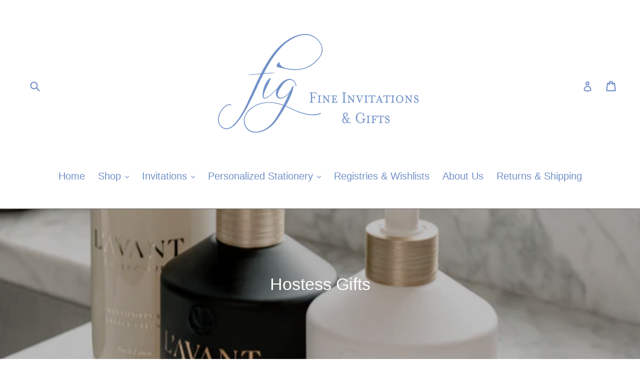

--- FILE ---
content_type: text/html; charset=utf-8
request_url: https://figsc.com/collections/hostess-gifts
body_size: 23939
content:
<!doctype html>
<!--[if IE 9]> <html class="ie9 no-js" lang="en"> <![endif]-->
<!--[if (gt IE 9)|!(IE)]><!--> <html class="no-js" lang="en"> <!--<![endif]-->
<head>
  <meta charset="utf-8">
  <meta http-equiv="X-UA-Compatible" content="IE=edge,chrome=1">
  <meta name="viewport" content="width=device-width,initial-scale=1">
  <meta name="theme-color" content="#7390c7">
  <link rel="canonical" href="https://figsc.com/collections/hostess-gifts">

  

  
  <title>
    Hostess Gifts
    
    
    
      &ndash; Fig
    
  </title>

  

  <!-- /snippets/social-meta-tags.liquid -->
<meta property="og:site_name" content="Fig">
<meta property="og:url" content="https://figsc.com/collections/hostess-gifts">
<meta property="og:title" content="Hostess Gifts">
<meta property="og:type" content="website">
<meta property="og:description" content="Stationery and gift shop located in Uptown Greenwood.">


<meta name="twitter:site" content="@">
<meta name="twitter:card" content="summary_large_image">
<meta name="twitter:title" content="Hostess Gifts">
<meta name="twitter:description" content="Stationery and gift shop located in Uptown Greenwood.">


  <link href="//figsc.com/cdn/shop/t/1/assets/theme.scss.css?v=29029284966487630681764249732" rel="stylesheet" type="text/css" media="all" />
  



  <script>
    var theme = {
      strings: {
        addToCart: "Add to cart",
        soldOut: "Sold out",
        unavailable: "Unavailable",
        showMore: "Show More",
        showLess: "Show Less"
      },
      moneyFormat: "${{amount}}"
    }

    document.documentElement.className = document.documentElement.className.replace('no-js', 'js');
  </script>

  <!--[if (lte IE 9) ]><script src="//figsc.com/cdn/shop/t/1/assets/match-media.min.js?v=22265819453975888031489865883" type="text/javascript"></script><![endif]-->

  

  <!--[if (gt IE 9)|!(IE)]><!--><script src="//figsc.com/cdn/shop/t/1/assets/vendor.js?v=136118274122071307521489865884" defer="defer"></script><!--<![endif]-->
  <!--[if lte IE 9]><script src="//figsc.com/cdn/shop/t/1/assets/vendor.js?v=136118274122071307521489865884"></script><![endif]-->

  <!--[if (gt IE 9)|!(IE)]><!--><script src="//figsc.com/cdn/shop/t/1/assets/theme.js?v=157915646904488482801489865884" defer="defer"></script><!--<![endif]-->
  <!--[if lte IE 9]><script src="//figsc.com/cdn/shop/t/1/assets/theme.js?v=157915646904488482801489865884"></script><![endif]-->

  <script>window.performance && window.performance.mark && window.performance.mark('shopify.content_for_header.start');</script><meta name="google-site-verification" content="MknwNT1uG5E6EeGcApYFwGd5M1-pgkRB-ntYEVJ7Sl0">
<meta id="shopify-digital-wallet" name="shopify-digital-wallet" content="/18580185/digital_wallets/dialog">
<meta name="shopify-checkout-api-token" content="b687d290e1096efb30ee57b039d55c17">
<meta id="in-context-paypal-metadata" data-shop-id="18580185" data-venmo-supported="false" data-environment="production" data-locale="en_US" data-paypal-v4="true" data-currency="USD">
<link rel="alternate" type="application/atom+xml" title="Feed" href="/collections/hostess-gifts.atom" />
<link rel="next" href="/collections/hostess-gifts?page=2">
<link rel="alternate" type="application/json+oembed" href="https://figsc.com/collections/hostess-gifts.oembed">
<script async="async" src="/checkouts/internal/preloads.js?locale=en-US"></script>
<link rel="preconnect" href="https://shop.app" crossorigin="anonymous">
<script async="async" src="https://shop.app/checkouts/internal/preloads.js?locale=en-US&shop_id=18580185" crossorigin="anonymous"></script>
<script id="apple-pay-shop-capabilities" type="application/json">{"shopId":18580185,"countryCode":"US","currencyCode":"USD","merchantCapabilities":["supports3DS"],"merchantId":"gid:\/\/shopify\/Shop\/18580185","merchantName":"Fig","requiredBillingContactFields":["postalAddress","email"],"requiredShippingContactFields":["postalAddress","email"],"shippingType":"shipping","supportedNetworks":["visa","masterCard","amex","discover","elo","jcb"],"total":{"type":"pending","label":"Fig","amount":"1.00"},"shopifyPaymentsEnabled":true,"supportsSubscriptions":true}</script>
<script id="shopify-features" type="application/json">{"accessToken":"b687d290e1096efb30ee57b039d55c17","betas":["rich-media-storefront-analytics"],"domain":"figsc.com","predictiveSearch":true,"shopId":18580185,"locale":"en"}</script>
<script>var Shopify = Shopify || {};
Shopify.shop = "figsc.myshopify.com";
Shopify.locale = "en";
Shopify.currency = {"active":"USD","rate":"1.0"};
Shopify.country = "US";
Shopify.theme = {"name":"debut","id":179753092,"schema_name":"Debut","schema_version":"1.1.3","theme_store_id":796,"role":"main"};
Shopify.theme.handle = "null";
Shopify.theme.style = {"id":null,"handle":null};
Shopify.cdnHost = "figsc.com/cdn";
Shopify.routes = Shopify.routes || {};
Shopify.routes.root = "/";</script>
<script type="module">!function(o){(o.Shopify=o.Shopify||{}).modules=!0}(window);</script>
<script>!function(o){function n(){var o=[];function n(){o.push(Array.prototype.slice.apply(arguments))}return n.q=o,n}var t=o.Shopify=o.Shopify||{};t.loadFeatures=n(),t.autoloadFeatures=n()}(window);</script>
<script>
  window.ShopifyPay = window.ShopifyPay || {};
  window.ShopifyPay.apiHost = "shop.app\/pay";
  window.ShopifyPay.redirectState = null;
</script>
<script id="shop-js-analytics" type="application/json">{"pageType":"collection"}</script>
<script defer="defer" async type="module" src="//figsc.com/cdn/shopifycloud/shop-js/modules/v2/client.init-shop-cart-sync_BN7fPSNr.en.esm.js"></script>
<script defer="defer" async type="module" src="//figsc.com/cdn/shopifycloud/shop-js/modules/v2/chunk.common_Cbph3Kss.esm.js"></script>
<script defer="defer" async type="module" src="//figsc.com/cdn/shopifycloud/shop-js/modules/v2/chunk.modal_DKumMAJ1.esm.js"></script>
<script type="module">
  await import("//figsc.com/cdn/shopifycloud/shop-js/modules/v2/client.init-shop-cart-sync_BN7fPSNr.en.esm.js");
await import("//figsc.com/cdn/shopifycloud/shop-js/modules/v2/chunk.common_Cbph3Kss.esm.js");
await import("//figsc.com/cdn/shopifycloud/shop-js/modules/v2/chunk.modal_DKumMAJ1.esm.js");

  window.Shopify.SignInWithShop?.initShopCartSync?.({"fedCMEnabled":true,"windoidEnabled":true});

</script>
<script>
  window.Shopify = window.Shopify || {};
  if (!window.Shopify.featureAssets) window.Shopify.featureAssets = {};
  window.Shopify.featureAssets['shop-js'] = {"shop-cart-sync":["modules/v2/client.shop-cart-sync_CJVUk8Jm.en.esm.js","modules/v2/chunk.common_Cbph3Kss.esm.js","modules/v2/chunk.modal_DKumMAJ1.esm.js"],"init-fed-cm":["modules/v2/client.init-fed-cm_7Fvt41F4.en.esm.js","modules/v2/chunk.common_Cbph3Kss.esm.js","modules/v2/chunk.modal_DKumMAJ1.esm.js"],"init-shop-email-lookup-coordinator":["modules/v2/client.init-shop-email-lookup-coordinator_Cc088_bR.en.esm.js","modules/v2/chunk.common_Cbph3Kss.esm.js","modules/v2/chunk.modal_DKumMAJ1.esm.js"],"init-windoid":["modules/v2/client.init-windoid_hPopwJRj.en.esm.js","modules/v2/chunk.common_Cbph3Kss.esm.js","modules/v2/chunk.modal_DKumMAJ1.esm.js"],"shop-button":["modules/v2/client.shop-button_B0jaPSNF.en.esm.js","modules/v2/chunk.common_Cbph3Kss.esm.js","modules/v2/chunk.modal_DKumMAJ1.esm.js"],"shop-cash-offers":["modules/v2/client.shop-cash-offers_DPIskqss.en.esm.js","modules/v2/chunk.common_Cbph3Kss.esm.js","modules/v2/chunk.modal_DKumMAJ1.esm.js"],"shop-toast-manager":["modules/v2/client.shop-toast-manager_CK7RT69O.en.esm.js","modules/v2/chunk.common_Cbph3Kss.esm.js","modules/v2/chunk.modal_DKumMAJ1.esm.js"],"init-shop-cart-sync":["modules/v2/client.init-shop-cart-sync_BN7fPSNr.en.esm.js","modules/v2/chunk.common_Cbph3Kss.esm.js","modules/v2/chunk.modal_DKumMAJ1.esm.js"],"init-customer-accounts-sign-up":["modules/v2/client.init-customer-accounts-sign-up_CfPf4CXf.en.esm.js","modules/v2/client.shop-login-button_DeIztwXF.en.esm.js","modules/v2/chunk.common_Cbph3Kss.esm.js","modules/v2/chunk.modal_DKumMAJ1.esm.js"],"pay-button":["modules/v2/client.pay-button_CgIwFSYN.en.esm.js","modules/v2/chunk.common_Cbph3Kss.esm.js","modules/v2/chunk.modal_DKumMAJ1.esm.js"],"init-customer-accounts":["modules/v2/client.init-customer-accounts_DQ3x16JI.en.esm.js","modules/v2/client.shop-login-button_DeIztwXF.en.esm.js","modules/v2/chunk.common_Cbph3Kss.esm.js","modules/v2/chunk.modal_DKumMAJ1.esm.js"],"avatar":["modules/v2/client.avatar_BTnouDA3.en.esm.js"],"init-shop-for-new-customer-accounts":["modules/v2/client.init-shop-for-new-customer-accounts_CsZy_esa.en.esm.js","modules/v2/client.shop-login-button_DeIztwXF.en.esm.js","modules/v2/chunk.common_Cbph3Kss.esm.js","modules/v2/chunk.modal_DKumMAJ1.esm.js"],"shop-follow-button":["modules/v2/client.shop-follow-button_BRMJjgGd.en.esm.js","modules/v2/chunk.common_Cbph3Kss.esm.js","modules/v2/chunk.modal_DKumMAJ1.esm.js"],"checkout-modal":["modules/v2/client.checkout-modal_B9Drz_yf.en.esm.js","modules/v2/chunk.common_Cbph3Kss.esm.js","modules/v2/chunk.modal_DKumMAJ1.esm.js"],"shop-login-button":["modules/v2/client.shop-login-button_DeIztwXF.en.esm.js","modules/v2/chunk.common_Cbph3Kss.esm.js","modules/v2/chunk.modal_DKumMAJ1.esm.js"],"lead-capture":["modules/v2/client.lead-capture_DXYzFM3R.en.esm.js","modules/v2/chunk.common_Cbph3Kss.esm.js","modules/v2/chunk.modal_DKumMAJ1.esm.js"],"shop-login":["modules/v2/client.shop-login_CA5pJqmO.en.esm.js","modules/v2/chunk.common_Cbph3Kss.esm.js","modules/v2/chunk.modal_DKumMAJ1.esm.js"],"payment-terms":["modules/v2/client.payment-terms_BxzfvcZJ.en.esm.js","modules/v2/chunk.common_Cbph3Kss.esm.js","modules/v2/chunk.modal_DKumMAJ1.esm.js"]};
</script>
<script>(function() {
  var isLoaded = false;
  function asyncLoad() {
    if (isLoaded) return;
    isLoaded = true;
    var urls = ["https:\/\/chimpstatic.com\/mcjs-connected\/js\/users\/d07067d1142fed5dd2492a3de\/80944823a2e55d1e159c2c2f8.js?shop=figsc.myshopify.com"];
    for (var i = 0; i < urls.length; i++) {
      var s = document.createElement('script');
      s.type = 'text/javascript';
      s.async = true;
      s.src = urls[i];
      var x = document.getElementsByTagName('script')[0];
      x.parentNode.insertBefore(s, x);
    }
  };
  if(window.attachEvent) {
    window.attachEvent('onload', asyncLoad);
  } else {
    window.addEventListener('load', asyncLoad, false);
  }
})();</script>
<script id="__st">var __st={"a":18580185,"offset":-18000,"reqid":"365a6db6-2899-4256-bc57-d264fa8b1f68-1770134908","pageurl":"figsc.com\/collections\/hostess-gifts","u":"5569ebda4436","p":"collection","rtyp":"collection","rid":268382928943};</script>
<script>window.ShopifyPaypalV4VisibilityTracking = true;</script>
<script id="captcha-bootstrap">!function(){'use strict';const t='contact',e='account',n='new_comment',o=[[t,t],['blogs',n],['comments',n],[t,'customer']],c=[[e,'customer_login'],[e,'guest_login'],[e,'recover_customer_password'],[e,'create_customer']],r=t=>t.map((([t,e])=>`form[action*='/${t}']:not([data-nocaptcha='true']) input[name='form_type'][value='${e}']`)).join(','),a=t=>()=>t?[...document.querySelectorAll(t)].map((t=>t.form)):[];function s(){const t=[...o],e=r(t);return a(e)}const i='password',u='form_key',d=['recaptcha-v3-token','g-recaptcha-response','h-captcha-response',i],f=()=>{try{return window.sessionStorage}catch{return}},m='__shopify_v',_=t=>t.elements[u];function p(t,e,n=!1){try{const o=window.sessionStorage,c=JSON.parse(o.getItem(e)),{data:r}=function(t){const{data:e,action:n}=t;return t[m]||n?{data:e,action:n}:{data:t,action:n}}(c);for(const[e,n]of Object.entries(r))t.elements[e]&&(t.elements[e].value=n);n&&o.removeItem(e)}catch(o){console.error('form repopulation failed',{error:o})}}const l='form_type',E='cptcha';function T(t){t.dataset[E]=!0}const w=window,h=w.document,L='Shopify',v='ce_forms',y='captcha';let A=!1;((t,e)=>{const n=(g='f06e6c50-85a8-45c8-87d0-21a2b65856fe',I='https://cdn.shopify.com/shopifycloud/storefront-forms-hcaptcha/ce_storefront_forms_captcha_hcaptcha.v1.5.2.iife.js',D={infoText:'Protected by hCaptcha',privacyText:'Privacy',termsText:'Terms'},(t,e,n)=>{const o=w[L][v],c=o.bindForm;if(c)return c(t,g,e,D).then(n);var r;o.q.push([[t,g,e,D],n]),r=I,A||(h.body.append(Object.assign(h.createElement('script'),{id:'captcha-provider',async:!0,src:r})),A=!0)});var g,I,D;w[L]=w[L]||{},w[L][v]=w[L][v]||{},w[L][v].q=[],w[L][y]=w[L][y]||{},w[L][y].protect=function(t,e){n(t,void 0,e),T(t)},Object.freeze(w[L][y]),function(t,e,n,w,h,L){const[v,y,A,g]=function(t,e,n){const i=e?o:[],u=t?c:[],d=[...i,...u],f=r(d),m=r(i),_=r(d.filter((([t,e])=>n.includes(e))));return[a(f),a(m),a(_),s()]}(w,h,L),I=t=>{const e=t.target;return e instanceof HTMLFormElement?e:e&&e.form},D=t=>v().includes(t);t.addEventListener('submit',(t=>{const e=I(t);if(!e)return;const n=D(e)&&!e.dataset.hcaptchaBound&&!e.dataset.recaptchaBound,o=_(e),c=g().includes(e)&&(!o||!o.value);(n||c)&&t.preventDefault(),c&&!n&&(function(t){try{if(!f())return;!function(t){const e=f();if(!e)return;const n=_(t);if(!n)return;const o=n.value;o&&e.removeItem(o)}(t);const e=Array.from(Array(32),(()=>Math.random().toString(36)[2])).join('');!function(t,e){_(t)||t.append(Object.assign(document.createElement('input'),{type:'hidden',name:u})),t.elements[u].value=e}(t,e),function(t,e){const n=f();if(!n)return;const o=[...t.querySelectorAll(`input[type='${i}']`)].map((({name:t})=>t)),c=[...d,...o],r={};for(const[a,s]of new FormData(t).entries())c.includes(a)||(r[a]=s);n.setItem(e,JSON.stringify({[m]:1,action:t.action,data:r}))}(t,e)}catch(e){console.error('failed to persist form',e)}}(e),e.submit())}));const S=(t,e)=>{t&&!t.dataset[E]&&(n(t,e.some((e=>e===t))),T(t))};for(const o of['focusin','change'])t.addEventListener(o,(t=>{const e=I(t);D(e)&&S(e,y())}));const B=e.get('form_key'),M=e.get(l),P=B&&M;t.addEventListener('DOMContentLoaded',(()=>{const t=y();if(P)for(const e of t)e.elements[l].value===M&&p(e,B);[...new Set([...A(),...v().filter((t=>'true'===t.dataset.shopifyCaptcha))])].forEach((e=>S(e,t)))}))}(h,new URLSearchParams(w.location.search),n,t,e,['guest_login'])})(!0,!0)}();</script>
<script integrity="sha256-4kQ18oKyAcykRKYeNunJcIwy7WH5gtpwJnB7kiuLZ1E=" data-source-attribution="shopify.loadfeatures" defer="defer" src="//figsc.com/cdn/shopifycloud/storefront/assets/storefront/load_feature-a0a9edcb.js" crossorigin="anonymous"></script>
<script crossorigin="anonymous" defer="defer" src="//figsc.com/cdn/shopifycloud/storefront/assets/shopify_pay/storefront-65b4c6d7.js?v=20250812"></script>
<script data-source-attribution="shopify.dynamic_checkout.dynamic.init">var Shopify=Shopify||{};Shopify.PaymentButton=Shopify.PaymentButton||{isStorefrontPortableWallets:!0,init:function(){window.Shopify.PaymentButton.init=function(){};var t=document.createElement("script");t.src="https://figsc.com/cdn/shopifycloud/portable-wallets/latest/portable-wallets.en.js",t.type="module",document.head.appendChild(t)}};
</script>
<script data-source-attribution="shopify.dynamic_checkout.buyer_consent">
  function portableWalletsHideBuyerConsent(e){var t=document.getElementById("shopify-buyer-consent"),n=document.getElementById("shopify-subscription-policy-button");t&&n&&(t.classList.add("hidden"),t.setAttribute("aria-hidden","true"),n.removeEventListener("click",e))}function portableWalletsShowBuyerConsent(e){var t=document.getElementById("shopify-buyer-consent"),n=document.getElementById("shopify-subscription-policy-button");t&&n&&(t.classList.remove("hidden"),t.removeAttribute("aria-hidden"),n.addEventListener("click",e))}window.Shopify?.PaymentButton&&(window.Shopify.PaymentButton.hideBuyerConsent=portableWalletsHideBuyerConsent,window.Shopify.PaymentButton.showBuyerConsent=portableWalletsShowBuyerConsent);
</script>
<script data-source-attribution="shopify.dynamic_checkout.cart.bootstrap">document.addEventListener("DOMContentLoaded",(function(){function t(){return document.querySelector("shopify-accelerated-checkout-cart, shopify-accelerated-checkout")}if(t())Shopify.PaymentButton.init();else{new MutationObserver((function(e,n){t()&&(Shopify.PaymentButton.init(),n.disconnect())})).observe(document.body,{childList:!0,subtree:!0})}}));
</script>
<link id="shopify-accelerated-checkout-styles" rel="stylesheet" media="screen" href="https://figsc.com/cdn/shopifycloud/portable-wallets/latest/accelerated-checkout-backwards-compat.css" crossorigin="anonymous">
<style id="shopify-accelerated-checkout-cart">
        #shopify-buyer-consent {
  margin-top: 1em;
  display: inline-block;
  width: 100%;
}

#shopify-buyer-consent.hidden {
  display: none;
}

#shopify-subscription-policy-button {
  background: none;
  border: none;
  padding: 0;
  text-decoration: underline;
  font-size: inherit;
  cursor: pointer;
}

#shopify-subscription-policy-button::before {
  box-shadow: none;
}

      </style>

<script>window.performance && window.performance.mark && window.performance.mark('shopify.content_for_header.end');</script>
<!-- BEGIN app block: shopify://apps/gift-reggie-gift-registry/blocks/app-embed-block/00fe746e-081c-46a2-a15d-bcbd6f41b0f0 --><script type="application/json" id="gift_reggie_data">
  {
    "storefrontAccessToken": "1186c819b6d5a823e618c164e06ee2ae",
    "registryId": null,
    "registryAdmin": null,
    "customerId": null,
    

    "productId": null,
    "rootUrl": "\/",
    "accountLoginUrl": "\/customer_authentication\/login",
    "accountLoginReturnParam": "return_to=",
    "currentLanguage": null,

    "button_layout": "row",
    "button_order": "registry_wishlist",
    "button_alignment": "evenly",
    "behavior_on_no_id": "disable",
    "wishlist_button_visibility": "everyone",
    "registry_button_visibility": "managers",
    "registry_button_behavior": "ajax",
    "online_store_version": "2",
    "button_location_override": "",
    "button_location_override_position": "inside",

    "wishlist_button_appearance": "image",
    "registry_button_appearance": "button",
    "wishlist_button_classname": "",
    "registry_button_classname": "",
    "wishlist_button_image_not_present": "\/\/figsc.com\/cdn\/shop\/files\/IMG_2251.webp?v=1713301102\u0026width=256",
    "wishlist_button_image_is_present": null,
    "registry_button_image": null,

    "checkout_button_selector": "",

    "i18n": {
      "wishlist": {
        "idleAdd": "Add to Wishlist",
        "idleRemove": "Remove from Wishlist",
        "pending": "...",
        "successAdd": "Added to Wishlist",
        "successRemove": "Removed from Wishlist",
        "noVariant": "Add to Wishlist",
        "error": "Error"
      },
      "registry": {
        "idleAdd": "Add to Registry",
        "idleRemove": "Remove from Registry",
        "pending": "...",
        "successAdd": "Added to Registry",
        "successRemove": "Removed from Registry",
        "noVariant": "Add to Registry",
        "error": "Error"
      }
    }
  }
</script>
<style>
  :root {
    --gift-reggie-wishlist-button-background-color: #98a6bd;
    --gift-reggie-wishlist-button-text-color: #333333;
    --gift-reggie-registry-button-background-color: #ffffff;
    --gift-reggie-registry-button-text-color: #333333;
  }
</style><style>
    
  </style>
<!-- END app block --><script src="https://cdn.shopify.com/extensions/019c0eee-edaa-7efe-8d4d-9c5a39d5d323/smile-io-283/assets/smile-loader.js" type="text/javascript" defer="defer"></script>
<script src="https://cdn.shopify.com/extensions/019c0b7b-151f-7a0c-9fc8-31030d13bded/gift-reggie-gift-registry-128/assets/app-embed-block.js" type="text/javascript" defer="defer"></script>
<link href="https://cdn.shopify.com/extensions/019c0b7b-151f-7a0c-9fc8-31030d13bded/gift-reggie-gift-registry-128/assets/app-embed-block.css" rel="stylesheet" type="text/css" media="all">
<meta property="og:image" content="https://cdn.shopify.com/s/files/1/1858/0185/collections/L_AVANTLuxuryWhiteMarbleTraywithBrassLogo_with_hand_soap_and_dish_soap_fresh_linen_720x_c05fc0e6-de05-4be4-82c4-a298eb33e3d9.png?v=1759012404" />
<meta property="og:image:secure_url" content="https://cdn.shopify.com/s/files/1/1858/0185/collections/L_AVANTLuxuryWhiteMarbleTraywithBrassLogo_with_hand_soap_and_dish_soap_fresh_linen_720x_c05fc0e6-de05-4be4-82c4-a298eb33e3d9.png?v=1759012404" />
<meta property="og:image:width" content="720" />
<meta property="og:image:height" content="720" />
<meta property="og:image:alt" content="Hostess Gifts" />
<link href="https://monorail-edge.shopifysvc.com" rel="dns-prefetch">
<script>(function(){if ("sendBeacon" in navigator && "performance" in window) {try {var session_token_from_headers = performance.getEntriesByType('navigation')[0].serverTiming.find(x => x.name == '_s').description;} catch {var session_token_from_headers = undefined;}var session_cookie_matches = document.cookie.match(/_shopify_s=([^;]*)/);var session_token_from_cookie = session_cookie_matches && session_cookie_matches.length === 2 ? session_cookie_matches[1] : "";var session_token = session_token_from_headers || session_token_from_cookie || "";function handle_abandonment_event(e) {var entries = performance.getEntries().filter(function(entry) {return /monorail-edge.shopifysvc.com/.test(entry.name);});if (!window.abandonment_tracked && entries.length === 0) {window.abandonment_tracked = true;var currentMs = Date.now();var navigation_start = performance.timing.navigationStart;var payload = {shop_id: 18580185,url: window.location.href,navigation_start,duration: currentMs - navigation_start,session_token,page_type: "collection"};window.navigator.sendBeacon("https://monorail-edge.shopifysvc.com/v1/produce", JSON.stringify({schema_id: "online_store_buyer_site_abandonment/1.1",payload: payload,metadata: {event_created_at_ms: currentMs,event_sent_at_ms: currentMs}}));}}window.addEventListener('pagehide', handle_abandonment_event);}}());</script>
<script id="web-pixels-manager-setup">(function e(e,d,r,n,o){if(void 0===o&&(o={}),!Boolean(null===(a=null===(i=window.Shopify)||void 0===i?void 0:i.analytics)||void 0===a?void 0:a.replayQueue)){var i,a;window.Shopify=window.Shopify||{};var t=window.Shopify;t.analytics=t.analytics||{};var s=t.analytics;s.replayQueue=[],s.publish=function(e,d,r){return s.replayQueue.push([e,d,r]),!0};try{self.performance.mark("wpm:start")}catch(e){}var l=function(){var e={modern:/Edge?\/(1{2}[4-9]|1[2-9]\d|[2-9]\d{2}|\d{4,})\.\d+(\.\d+|)|Firefox\/(1{2}[4-9]|1[2-9]\d|[2-9]\d{2}|\d{4,})\.\d+(\.\d+|)|Chrom(ium|e)\/(9{2}|\d{3,})\.\d+(\.\d+|)|(Maci|X1{2}).+ Version\/(15\.\d+|(1[6-9]|[2-9]\d|\d{3,})\.\d+)([,.]\d+|)( \(\w+\)|)( Mobile\/\w+|) Safari\/|Chrome.+OPR\/(9{2}|\d{3,})\.\d+\.\d+|(CPU[ +]OS|iPhone[ +]OS|CPU[ +]iPhone|CPU IPhone OS|CPU iPad OS)[ +]+(15[._]\d+|(1[6-9]|[2-9]\d|\d{3,})[._]\d+)([._]\d+|)|Android:?[ /-](13[3-9]|1[4-9]\d|[2-9]\d{2}|\d{4,})(\.\d+|)(\.\d+|)|Android.+Firefox\/(13[5-9]|1[4-9]\d|[2-9]\d{2}|\d{4,})\.\d+(\.\d+|)|Android.+Chrom(ium|e)\/(13[3-9]|1[4-9]\d|[2-9]\d{2}|\d{4,})\.\d+(\.\d+|)|SamsungBrowser\/([2-9]\d|\d{3,})\.\d+/,legacy:/Edge?\/(1[6-9]|[2-9]\d|\d{3,})\.\d+(\.\d+|)|Firefox\/(5[4-9]|[6-9]\d|\d{3,})\.\d+(\.\d+|)|Chrom(ium|e)\/(5[1-9]|[6-9]\d|\d{3,})\.\d+(\.\d+|)([\d.]+$|.*Safari\/(?![\d.]+ Edge\/[\d.]+$))|(Maci|X1{2}).+ Version\/(10\.\d+|(1[1-9]|[2-9]\d|\d{3,})\.\d+)([,.]\d+|)( \(\w+\)|)( Mobile\/\w+|) Safari\/|Chrome.+OPR\/(3[89]|[4-9]\d|\d{3,})\.\d+\.\d+|(CPU[ +]OS|iPhone[ +]OS|CPU[ +]iPhone|CPU IPhone OS|CPU iPad OS)[ +]+(10[._]\d+|(1[1-9]|[2-9]\d|\d{3,})[._]\d+)([._]\d+|)|Android:?[ /-](13[3-9]|1[4-9]\d|[2-9]\d{2}|\d{4,})(\.\d+|)(\.\d+|)|Mobile Safari.+OPR\/([89]\d|\d{3,})\.\d+\.\d+|Android.+Firefox\/(13[5-9]|1[4-9]\d|[2-9]\d{2}|\d{4,})\.\d+(\.\d+|)|Android.+Chrom(ium|e)\/(13[3-9]|1[4-9]\d|[2-9]\d{2}|\d{4,})\.\d+(\.\d+|)|Android.+(UC? ?Browser|UCWEB|U3)[ /]?(15\.([5-9]|\d{2,})|(1[6-9]|[2-9]\d|\d{3,})\.\d+)\.\d+|SamsungBrowser\/(5\.\d+|([6-9]|\d{2,})\.\d+)|Android.+MQ{2}Browser\/(14(\.(9|\d{2,})|)|(1[5-9]|[2-9]\d|\d{3,})(\.\d+|))(\.\d+|)|K[Aa][Ii]OS\/(3\.\d+|([4-9]|\d{2,})\.\d+)(\.\d+|)/},d=e.modern,r=e.legacy,n=navigator.userAgent;return n.match(d)?"modern":n.match(r)?"legacy":"unknown"}(),u="modern"===l?"modern":"legacy",c=(null!=n?n:{modern:"",legacy:""})[u],f=function(e){return[e.baseUrl,"/wpm","/b",e.hashVersion,"modern"===e.buildTarget?"m":"l",".js"].join("")}({baseUrl:d,hashVersion:r,buildTarget:u}),m=function(e){var d=e.version,r=e.bundleTarget,n=e.surface,o=e.pageUrl,i=e.monorailEndpoint;return{emit:function(e){var a=e.status,t=e.errorMsg,s=(new Date).getTime(),l=JSON.stringify({metadata:{event_sent_at_ms:s},events:[{schema_id:"web_pixels_manager_load/3.1",payload:{version:d,bundle_target:r,page_url:o,status:a,surface:n,error_msg:t},metadata:{event_created_at_ms:s}}]});if(!i)return console&&console.warn&&console.warn("[Web Pixels Manager] No Monorail endpoint provided, skipping logging."),!1;try{return self.navigator.sendBeacon.bind(self.navigator)(i,l)}catch(e){}var u=new XMLHttpRequest;try{return u.open("POST",i,!0),u.setRequestHeader("Content-Type","text/plain"),u.send(l),!0}catch(e){return console&&console.warn&&console.warn("[Web Pixels Manager] Got an unhandled error while logging to Monorail."),!1}}}}({version:r,bundleTarget:l,surface:e.surface,pageUrl:self.location.href,monorailEndpoint:e.monorailEndpoint});try{o.browserTarget=l,function(e){var d=e.src,r=e.async,n=void 0===r||r,o=e.onload,i=e.onerror,a=e.sri,t=e.scriptDataAttributes,s=void 0===t?{}:t,l=document.createElement("script"),u=document.querySelector("head"),c=document.querySelector("body");if(l.async=n,l.src=d,a&&(l.integrity=a,l.crossOrigin="anonymous"),s)for(var f in s)if(Object.prototype.hasOwnProperty.call(s,f))try{l.dataset[f]=s[f]}catch(e){}if(o&&l.addEventListener("load",o),i&&l.addEventListener("error",i),u)u.appendChild(l);else{if(!c)throw new Error("Did not find a head or body element to append the script");c.appendChild(l)}}({src:f,async:!0,onload:function(){if(!function(){var e,d;return Boolean(null===(d=null===(e=window.Shopify)||void 0===e?void 0:e.analytics)||void 0===d?void 0:d.initialized)}()){var d=window.webPixelsManager.init(e)||void 0;if(d){var r=window.Shopify.analytics;r.replayQueue.forEach((function(e){var r=e[0],n=e[1],o=e[2];d.publishCustomEvent(r,n,o)})),r.replayQueue=[],r.publish=d.publishCustomEvent,r.visitor=d.visitor,r.initialized=!0}}},onerror:function(){return m.emit({status:"failed",errorMsg:"".concat(f," has failed to load")})},sri:function(e){var d=/^sha384-[A-Za-z0-9+/=]+$/;return"string"==typeof e&&d.test(e)}(c)?c:"",scriptDataAttributes:o}),m.emit({status:"loading"})}catch(e){m.emit({status:"failed",errorMsg:(null==e?void 0:e.message)||"Unknown error"})}}})({shopId: 18580185,storefrontBaseUrl: "https://figsc.com",extensionsBaseUrl: "https://extensions.shopifycdn.com/cdn/shopifycloud/web-pixels-manager",monorailEndpoint: "https://monorail-edge.shopifysvc.com/unstable/produce_batch",surface: "storefront-renderer",enabledBetaFlags: ["2dca8a86"],webPixelsConfigList: [{"id":"880116005","configuration":"{\"config\":\"{\\\"pixel_id\\\":\\\"GT-KTR8MT8\\\",\\\"target_country\\\":\\\"US\\\",\\\"gtag_events\\\":[{\\\"type\\\":\\\"purchase\\\",\\\"action_label\\\":\\\"MC-F6KTYESEYR\\\"},{\\\"type\\\":\\\"page_view\\\",\\\"action_label\\\":\\\"MC-F6KTYESEYR\\\"},{\\\"type\\\":\\\"view_item\\\",\\\"action_label\\\":\\\"MC-F6KTYESEYR\\\"}],\\\"enable_monitoring_mode\\\":false}\"}","eventPayloadVersion":"v1","runtimeContext":"OPEN","scriptVersion":"b2a88bafab3e21179ed38636efcd8a93","type":"APP","apiClientId":1780363,"privacyPurposes":[],"dataSharingAdjustments":{"protectedCustomerApprovalScopes":["read_customer_address","read_customer_email","read_customer_name","read_customer_personal_data","read_customer_phone"]}},{"id":"shopify-app-pixel","configuration":"{}","eventPayloadVersion":"v1","runtimeContext":"STRICT","scriptVersion":"0450","apiClientId":"shopify-pixel","type":"APP","privacyPurposes":["ANALYTICS","MARKETING"]},{"id":"shopify-custom-pixel","eventPayloadVersion":"v1","runtimeContext":"LAX","scriptVersion":"0450","apiClientId":"shopify-pixel","type":"CUSTOM","privacyPurposes":["ANALYTICS","MARKETING"]}],isMerchantRequest: false,initData: {"shop":{"name":"Fig","paymentSettings":{"currencyCode":"USD"},"myshopifyDomain":"figsc.myshopify.com","countryCode":"US","storefrontUrl":"https:\/\/figsc.com"},"customer":null,"cart":null,"checkout":null,"productVariants":[],"purchasingCompany":null},},"https://figsc.com/cdn","3918e4e0wbf3ac3cepc5707306mb02b36c6",{"modern":"","legacy":""},{"shopId":"18580185","storefrontBaseUrl":"https:\/\/figsc.com","extensionBaseUrl":"https:\/\/extensions.shopifycdn.com\/cdn\/shopifycloud\/web-pixels-manager","surface":"storefront-renderer","enabledBetaFlags":"[\"2dca8a86\"]","isMerchantRequest":"false","hashVersion":"3918e4e0wbf3ac3cepc5707306mb02b36c6","publish":"custom","events":"[[\"page_viewed\",{}],[\"collection_viewed\",{\"collection\":{\"id\":\"268382928943\",\"title\":\"Hostess Gifts\",\"productVariants\":[{\"price\":{\"amount\":9.0,\"currencyCode\":\"USD\"},\"product\":{\"title\":\"Poppy Popcorn | Asheville Mix\",\"vendor\":\"Poppy Handcrafted Popcorn\",\"id\":\"8132634935589\",\"untranslatedTitle\":\"Poppy Popcorn | Asheville Mix\",\"url\":\"\/products\/asheville-mix-poppy-hand-crafted-popcorn\",\"type\":\"Food\"},\"id\":\"44559654158629\",\"image\":{\"src\":\"\/\/figsc.com\/cdn\/shop\/files\/AshevilleMix6Oz-square-transparentbg-3000px-72ppi_1000x_7c7399ec-f2b8-4a8a-9ed3-5acf1ec266e5.png?v=1709242138\"},\"sku\":\"AMMBC\",\"title\":\"Default Title\",\"untranslatedTitle\":\"Default Title\"},{\"price\":{\"amount\":11.0,\"currencyCode\":\"USD\"},\"product\":{\"title\":\"Southern Straws Original | 4.5 oz.\",\"vendor\":\"Southern Straws\",\"id\":\"9669788401957\",\"untranslatedTitle\":\"Southern Straws Original | 4.5 oz.\",\"url\":\"\/products\/4-5-oz-box-original-new-size-packaging\",\"type\":\"Food\"},\"id\":\"49850987479333\",\"image\":{\"src\":\"\/\/figsc.com\/cdn\/shop\/files\/9714d4d8ce02c74813791132dc5bcecedba50744a3da490368866ffc15ea26ed.jpg?v=1730321649\"},\"sku\":\"1001\",\"title\":\"Default Title\",\"untranslatedTitle\":\"Default Title\"},{\"price\":{\"amount\":8.0,\"currencyCode\":\"USD\"},\"product\":{\"title\":\"The Original Savory Party Cracker\",\"vendor\":\"Savory Fine Foods\",\"id\":\"9929813197093\",\"untranslatedTitle\":\"The Original Savory Party Cracker\",\"url\":\"\/products\/the-original-savory-party-cracker\",\"type\":\"Food\"},\"id\":\"50812665299237\",\"image\":{\"src\":\"\/\/figsc.com\/cdn\/shop\/products\/Original-Seasoning-Front-600x753.png?v=1580250227\"},\"sku\":null,\"title\":\"Default Title\",\"untranslatedTitle\":\"Default Title\"},{\"price\":{\"amount\":11.0,\"currencyCode\":\"USD\"},\"product\":{\"title\":\"Raspberry Honey Mustard Pretzel Dip\",\"vendor\":\"Terrapin Ridge Farms\",\"id\":\"9041038278949\",\"untranslatedTitle\":\"Raspberry Honey Mustard Pretzel Dip\",\"url\":\"\/products\/raspberry-honey-mustard-pretzel-dip\",\"type\":\"Food\"},\"id\":\"47926631432485\",\"image\":{\"src\":\"\/\/figsc.com\/cdn\/shop\/files\/9123.png?v=1707675543\"},\"sku\":\"9123\",\"title\":\"Default Title\",\"untranslatedTitle\":\"Default Title\"},{\"price\":{\"amount\":11.0,\"currencyCode\":\"USD\"},\"product\":{\"title\":\"Onion Blossom Horseradish Dip\",\"vendor\":\"Terrapin Ridge Farms\",\"id\":\"9041028120869\",\"untranslatedTitle\":\"Onion Blossom Horseradish Dip\",\"url\":\"\/products\/onion-blossom-horseradish-dip\",\"type\":\"Food\"},\"id\":\"47926604038437\",\"image\":{\"src\":\"\/\/figsc.com\/cdn\/shop\/files\/9141.png?v=1707674594\"},\"sku\":\"9141\",\"title\":\"Default Title\",\"untranslatedTitle\":\"Default Title\"},{\"price\":{\"amount\":7.0,\"currencyCode\":\"USD\"},\"product\":{\"title\":\"Drinks on Me Napkin | DOB\",\"vendor\":\"Drinks on Me\",\"id\":\"9041185407269\",\"untranslatedTitle\":\"Drinks on Me Napkin | DOB\",\"url\":\"\/products\/drinks-on-me-napkins-dob\",\"type\":\"Entertaining + Tabletop\"},\"id\":\"47927366582565\",\"image\":{\"src\":\"\/\/figsc.com\/cdn\/shop\/files\/7017_600x600_bf5a83c3-269a-4f6e-abeb-36feeed9842f.jpg?v=1707699432\"},\"sku\":\"7017\",\"title\":\"Default Title\",\"untranslatedTitle\":\"Default Title\"},{\"price\":{\"amount\":14.0,\"currencyCode\":\"USD\"},\"product\":{\"title\":\"Blueberry Lemon Thyme Fruit Preserves\",\"vendor\":\"Creative Co-Op\",\"id\":\"9747467305253\",\"untranslatedTitle\":\"Blueberry Lemon Thyme Fruit Preserves\",\"url\":\"\/products\/10-oz-blueberry-lemon-thyme-fruit-preserves-for-cheese\",\"type\":\"Food\"},\"id\":\"50129326244133\",\"image\":{\"src\":\"\/\/figsc.com\/cdn\/shop\/files\/ff0141.jpg?v=1737927061\"},\"sku\":\"FF0141\",\"title\":\"Default Title\",\"untranslatedTitle\":\"Default Title\"},{\"price\":{\"amount\":8.0,\"currencyCode\":\"USD\"},\"product\":{\"title\":\"The Original Savory Party Cracker | Light Salt\",\"vendor\":\"Savory Fine Foods\",\"id\":\"9929806709029\",\"untranslatedTitle\":\"The Original Savory Party Cracker | Light Salt\",\"url\":\"\/products\/the-original-savory-party-cracker-light-salt\",\"type\":\"Food\"},\"id\":\"50812646490405\",\"image\":{\"src\":\"\/\/figsc.com\/cdn\/shop\/files\/Light-Salt-Seasoning-Front-600x753_5fb90de2-359f-4dd2-b0f7-b49d81ebd1bb.png?v=1693070622\"},\"sku\":null,\"title\":\"Default Title\",\"untranslatedTitle\":\"Default Title\"},{\"price\":{\"amount\":7.0,\"currencyCode\":\"USD\"},\"product\":{\"title\":\"Drinks on Me Napkin | Shortcut\",\"vendor\":\"Drinks on Me\",\"id\":\"9041185833253\",\"untranslatedTitle\":\"Drinks on Me Napkin | Shortcut\",\"url\":\"\/products\/drinks-on-me-napkins-shortcut\",\"type\":\"Entertaining + Tabletop\"},\"id\":\"47927367237925\",\"image\":{\"src\":\"\/\/figsc.com\/cdn\/shop\/files\/7028_600x600_118f17be-9971-461e-9b29-9d4c7878e1ae.jpg?v=1707699511\"},\"sku\":\"7028\",\"title\":\"Default Title\",\"untranslatedTitle\":\"Default Title\"},{\"price\":{\"amount\":7.0,\"currencyCode\":\"USD\"},\"product\":{\"title\":\"Drinks on Me Napkin | Wine Talking\",\"vendor\":\"Drinks on Me\",\"id\":\"9041189470501\",\"untranslatedTitle\":\"Drinks on Me Napkin | Wine Talking\",\"url\":\"\/products\/drinks-on-me-napkins-wine-talking\",\"type\":\"Entertaining + Tabletop\"},\"id\":\"47927383458085\",\"image\":{\"src\":\"\/\/figsc.com\/cdn\/shop\/files\/7047_600x600_b8410ef9-b029-4b5a-b5ba-32478d5a7e3f.jpg?v=1707700273\"},\"sku\":\"7047\",\"title\":\"Default Title\",\"untranslatedTitle\":\"Default Title\"},{\"price\":{\"amount\":8.0,\"currencyCode\":\"USD\"},\"product\":{\"title\":\"The Original Savory Party Cracker | Sour Cream \u0026 Onion\",\"vendor\":\"Savory Fine Foods\",\"id\":\"9038585790757\",\"untranslatedTitle\":\"The Original Savory Party Cracker | Sour Cream \u0026 Onion\",\"url\":\"\/products\/the-original-savory-party-cracker-garden-dill\",\"type\":\"Food\"},\"id\":\"47921460805925\",\"image\":{\"src\":\"\/\/figsc.com\/cdn\/shop\/files\/SourCreamandOnion_800x800_10.26.23_900x_fc1912aa-1e28-481c-8ef7-2a20dddc5b11.jpg?v=1769355906\"},\"sku\":null,\"title\":\"Default Title\",\"untranslatedTitle\":\"Default Title\"},{\"price\":{\"amount\":7.0,\"currencyCode\":\"USD\"},\"product\":{\"title\":\"Drinks on Me Napkin | Mirror\",\"vendor\":\"Drinks on Me\",\"id\":\"9041190256933\",\"untranslatedTitle\":\"Drinks on Me Napkin | Mirror\",\"url\":\"\/products\/drinks-on-me-napkins-mirror\",\"type\":\"Entertaining + Tabletop\"},\"id\":\"47927384342821\",\"image\":{\"src\":\"\/\/figsc.com\/cdn\/shop\/files\/7081mirro_600x600_3cdafe88-4a42-4e89-9e93-b80909d4e3e6.jpg?v=1707700459\"},\"sku\":\"7081\",\"title\":\"Default Title\",\"untranslatedTitle\":\"Default Title\"},{\"price\":{\"amount\":7.0,\"currencyCode\":\"USD\"},\"product\":{\"title\":\"Drinks on Me Napkin | Eight Cups of Water\",\"vendor\":\"Drinks on Me\",\"id\":\"9041185145125\",\"untranslatedTitle\":\"Drinks on Me Napkin | Eight Cups of Water\",\"url\":\"\/products\/drinks-on-me-napkins-eight-cups-of-water\",\"type\":\"Entertaining + Tabletop\"},\"id\":\"47927366222117\",\"image\":{\"src\":\"\/\/figsc.com\/cdn\/shop\/files\/7015_600x600_c36ced17-f9f5-47d4-aaba-fd5430e98135.jpg?v=1707699365\"},\"sku\":\"7015\",\"title\":\"Default Title\",\"untranslatedTitle\":\"Default Title\"},{\"price\":{\"amount\":7.0,\"currencyCode\":\"USD\"},\"product\":{\"title\":\"Drinks on Me Napkin | Song Lyrics\",\"vendor\":\"Drinks on Me\",\"id\":\"9041184424229\",\"untranslatedTitle\":\"Drinks on Me Napkin | Song Lyrics\",\"url\":\"\/products\/drinks-on-me-napkins-song-lyrics\",\"type\":\"Entertaining + Tabletop\"},\"id\":\"47927363371301\",\"image\":{\"src\":\"\/\/figsc.com\/cdn\/shop\/files\/7010_600x600_2285f9bf-50bc-4666-8805-5cf94853011e.jpg?v=1707699228\"},\"sku\":\"7010\",\"title\":\"Default Title\",\"untranslatedTitle\":\"Default Title\"},{\"price\":{\"amount\":7.0,\"currencyCode\":\"USD\"},\"product\":{\"title\":\"Drinks on Me Napkin | Threw Out Back\",\"vendor\":\"Drinks on Me\",\"id\":\"9846652928293\",\"untranslatedTitle\":\"Drinks on Me Napkin | Threw Out Back\",\"url\":\"\/products\/drinks-on-me-napkins-threw-out-back-1\",\"type\":\"Entertaining + Tabletop\"},\"id\":\"50497938948389\",\"image\":{\"src\":\"\/\/figsc.com\/cdn\/shop\/files\/IMG-2523.webp?v=1747166522\"},\"sku\":\"7097\",\"title\":\"Default Title\",\"untranslatedTitle\":\"Default Title\"},{\"price\":{\"amount\":22.0,\"currencyCode\":\"USD\"},\"product\":{\"title\":\"Volcano | Flora Hand Wash\",\"vendor\":\"Capri Blue\",\"id\":\"9753739886885\",\"untranslatedTitle\":\"Volcano | Flora Hand Wash\",\"url\":\"\/products\/volcano-flora-edit-hand-wash-118-fl-oz\",\"type\":\"Bath \u0026 Beauty\"},\"id\":\"50148961059109\",\"image\":{\"src\":\"\/\/figsc.com\/cdn\/shop\/files\/capriblcb-291-vol.jpg?v=1738604813\"},\"sku\":\"CB-291-VOL\",\"title\":\"Default Title\",\"untranslatedTitle\":\"Default Title\"},{\"price\":{\"amount\":7.0,\"currencyCode\":\"USD\"},\"product\":{\"title\":\"Drinks on Me Napkin | True Friend\",\"vendor\":\"Drinks on Me\",\"id\":\"9755526660389\",\"untranslatedTitle\":\"Drinks on Me Napkin | True Friend\",\"url\":\"\/products\/drinks-on-me-napkins-true-friend\",\"type\":\"Entertaining + Tabletop\"},\"id\":\"50156600918309\",\"image\":{\"src\":\"\/\/figsc.com\/cdn\/shop\/files\/7002.jpg?v=1738770266\"},\"sku\":null,\"title\":\"Default Title\",\"untranslatedTitle\":\"Default Title\"},{\"price\":{\"amount\":15.0,\"currencyCode\":\"USD\"},\"product\":{\"title\":\"Lemon Curd\",\"vendor\":\"Creative Co-Op\",\"id\":\"9747467141413\",\"untranslatedTitle\":\"Lemon Curd\",\"url\":\"\/products\/10-oz-lemon-curd-sauce\",\"type\":\"Food\"},\"id\":\"50129325916453\",\"image\":{\"src\":\"\/\/figsc.com\/cdn\/shop\/files\/ff0126.jpg?v=1737927048\"},\"sku\":\"FF0126\",\"title\":\"Default Title\",\"untranslatedTitle\":\"Default Title\"},{\"price\":{\"amount\":11.0,\"currencyCode\":\"USD\"},\"product\":{\"title\":\"Pineapple Chile Lime Salsa\",\"vendor\":\"Terrapin Ridge Farms\",\"id\":\"9562072252709\",\"untranslatedTitle\":\"Pineapple Chile Lime Salsa\",\"url\":\"\/products\/pineapple-chile-lime-salsa\",\"type\":\"Food\"},\"id\":\"49442225979685\",\"image\":{\"src\":\"\/\/figsc.com\/cdn\/shop\/files\/PINEAPPLE-salsa.jpg?v=1722028238\"},\"sku\":\"9183\",\"title\":\"Default Title\",\"untranslatedTitle\":\"Default Title\"},{\"price\":{\"amount\":36.0,\"currencyCode\":\"USD\"},\"product\":{\"title\":\"Rewined Prosecco | Coupe\",\"vendor\":\"Rewined\",\"id\":\"9160677851429\",\"untranslatedTitle\":\"Rewined Prosecco | Coupe\",\"url\":\"\/products\/rewined-prosecco-coupe\",\"type\":\"Gifts\"},\"id\":\"48267023319333\",\"image\":{\"src\":\"\/\/figsc.com\/cdn\/shop\/files\/df783b7409572a0e991e1627c2e06962ee08f453908a82dde68318b098fb39f1.jpg?v=1710982775\"},\"sku\":null,\"title\":\"Default Title\",\"untranslatedTitle\":\"Default Title\"},{\"price\":{\"amount\":7.0,\"currencyCode\":\"USD\"},\"product\":{\"title\":\"Drinks on Me Napkin | Honey Nut\",\"vendor\":\"Drinks on Me\",\"id\":\"9041189863717\",\"untranslatedTitle\":\"Drinks on Me Napkin | Honey Nut\",\"url\":\"\/products\/drinks-on-me-napkins-honey-nut\",\"type\":\"Entertaining + Tabletop\"},\"id\":\"47927383818533\",\"image\":{\"src\":\"\/\/figsc.com\/cdn\/shop\/files\/7076honeynut_600x600_aa499bba-e125-41f4-b76c-63158724225b.jpg?v=1707700345\"},\"sku\":\"7076\",\"title\":\"Default Title\",\"untranslatedTitle\":\"Default Title\"},{\"price\":{\"amount\":7.0,\"currencyCode\":\"USD\"},\"product\":{\"title\":\"Drinks on Me Napkin | Again or Still?\",\"vendor\":\"Drinks on Me\",\"id\":\"9041186029861\",\"untranslatedTitle\":\"Drinks on Me Napkin | Again or Still?\",\"url\":\"\/products\/drinks-on-me-napkins-again-or-still\",\"type\":\"Entertaining + Tabletop\"},\"id\":\"47927368155429\",\"image\":{\"src\":\"\/\/figsc.com\/cdn\/shop\/files\/7029a_600x600_c7316616-1625-4c22-bbff-ff0eac2c23d7.jpg?v=1707700052\"},\"sku\":\"7029\",\"title\":\"Default Title\",\"untranslatedTitle\":\"Default Title\"},{\"price\":{\"amount\":7.0,\"currencyCode\":\"USD\"},\"product\":{\"title\":\"Please Leave By 9P.M. Cocktail Napkins\",\"vendor\":\"Soiree Sisters\",\"id\":\"8975771795749\",\"untranslatedTitle\":\"Please Leave By 9P.M. Cocktail Napkins\",\"url\":\"\/products\/funny-cocktail-napkins-please-leave-by-9p-m-20ct\",\"type\":\"Entertaining + Tabletop\"},\"id\":\"47683792470309\",\"image\":{\"src\":\"\/\/figsc.com\/cdn\/shop\/products\/7c4a7835f73d4cb9db3ae93210cbc744b92f0651cdbc5062f797b92854e8491e.jpg?v=1704746501\"},\"sku\":\"DCIBN-22416\",\"title\":\"Default Title\",\"untranslatedTitle\":\"Default Title\"},{\"price\":{\"amount\":20.0,\"currencyCode\":\"USD\"},\"product\":{\"title\":\"Alphabet Tea Towel | South Carolina\",\"vendor\":\"Dishique\",\"id\":\"9775913500965\",\"untranslatedTitle\":\"Alphabet Tea Towel | South Carolina\",\"url\":\"\/products\/alphabet-tea-towel-south-carolina\",\"type\":\"Gifts\"},\"id\":\"50230197584165\",\"image\":{\"src\":\"\/\/figsc.com\/cdn\/shop\/files\/IMG_2392.webp?v=1740679470\"},\"sku\":null,\"title\":\"Default Title\",\"untranslatedTitle\":\"Default Title\"},{\"price\":{\"amount\":7.0,\"currencyCode\":\"USD\"},\"product\":{\"title\":\"Drinks on Me Napkin | Get Better Soon\",\"vendor\":\"Drinks on Me\",\"id\":\"9755523809573\",\"untranslatedTitle\":\"Drinks on Me Napkin | Get Better Soon\",\"url\":\"\/products\/drinks-on-me-napkins-get-better-soon\",\"type\":\"Entertaining + Tabletop\"},\"id\":\"50156593643813\",\"image\":{\"src\":\"\/\/figsc.com\/cdn\/shop\/files\/7012.jpg?v=1738770009\"},\"sku\":null,\"title\":\"Default Title\",\"untranslatedTitle\":\"Default Title\"},{\"price\":{\"amount\":10.0,\"currencyCode\":\"USD\"},\"product\":{\"title\":\"Strawberry \u0026 Fig Jam\",\"vendor\":\"Terrapin Ridge Farms\",\"id\":\"9745518100773\",\"untranslatedTitle\":\"Strawberry \u0026 Fig Jam\",\"url\":\"\/products\/strawberry-fig-jam\",\"type\":\"Food\"},\"id\":\"50120454537509\",\"image\":{\"src\":\"\/\/figsc.com\/cdn\/shop\/files\/9045.webp?v=1737653519\"},\"sku\":null,\"title\":\"Default Title\",\"untranslatedTitle\":\"Default Title\"},{\"price\":{\"amount\":26.0,\"currencyCode\":\"USD\"},\"product\":{\"title\":\"Rewined Cosmopolitan | 6 oz\",\"vendor\":\"Rewined\",\"id\":\"9160657764645\",\"untranslatedTitle\":\"Rewined Cosmopolitan | 6 oz\",\"url\":\"\/products\/rewind-cosmopolitan-6-oz\",\"type\":\"Gifts\"},\"id\":\"48266911973669\",\"image\":{\"src\":\"\/\/figsc.com\/cdn\/shop\/files\/4367a4cb54723ae2cb4dad7961504869acdf24c8a6caadd06024c06bcfd18c9e.jpg?v=1710980975\"},\"sku\":null,\"title\":\"Default Title\",\"untranslatedTitle\":\"Default Title\"},{\"price\":{\"amount\":21.0,\"currencyCode\":\"USD\"},\"product\":{\"title\":\"Lauren Dunn Kitchen Towel | Green Cross\",\"vendor\":\"RosanneBECK Collections\",\"id\":\"9769676374309\",\"untranslatedTitle\":\"Lauren Dunn Kitchen Towel | Green Cross\",\"url\":\"\/products\/lauren-dunn-kitchen-towel-green-cross\",\"type\":\"Gifts\"},\"id\":\"50208471777573\",\"image\":{\"src\":\"\/\/figsc.com\/cdn\/shop\/files\/IMG_2336.jpg?v=1740155495\"},\"sku\":\"LD016-0108\",\"title\":\"Default Title\",\"untranslatedTitle\":\"Default Title\"},{\"price\":{\"amount\":7.0,\"currencyCode\":\"USD\"},\"product\":{\"title\":\"Drinks on Me Napkin | Born To Be Wild\",\"vendor\":\"Drinks on Me\",\"id\":\"9755521646885\",\"untranslatedTitle\":\"Drinks on Me Napkin | Born To Be Wild\",\"url\":\"\/products\/drinks-on-me-napkins-born-to-be-wild\",\"type\":\"Entertaining + Tabletop\"},\"id\":\"50156589613349\",\"image\":{\"src\":\"\/\/figsc.com\/cdn\/shop\/files\/7108_90afbb5e-fe5a-437b-94f0-355326303f29.jpg?v=1738769913\"},\"sku\":null,\"title\":\"Default Title\",\"untranslatedTitle\":\"Default Title\"},{\"price\":{\"amount\":26.0,\"currencyCode\":\"USD\"},\"product\":{\"title\":\"Rewined Paloma | 6 oz\",\"vendor\":\"Rewined\",\"id\":\"9160670249253\",\"untranslatedTitle\":\"Rewined Paloma | 6 oz\",\"url\":\"\/products\/rewined-paloma-6-oz\",\"type\":\"Gifts\"},\"id\":\"48266974855461\",\"image\":{\"src\":\"\/\/figsc.com\/cdn\/shop\/files\/c96c74d5a7d7685afed68fd4abd8c06d2de6b0eae178f7e7718f26fd29d03147_7c952343-73fc-4e7f-95be-b07a4cb4d682.jpg?v=1710981852\"},\"sku\":null,\"title\":\"Default Title\",\"untranslatedTitle\":\"Default Title\"},{\"price\":{\"amount\":7.0,\"currencyCode\":\"USD\"},\"product\":{\"title\":\"Drinks on Me Napkin | Smother\",\"vendor\":\"Drinks on Me\",\"id\":\"9041190519077\",\"untranslatedTitle\":\"Drinks on Me Napkin | Smother\",\"url\":\"\/products\/drinks-on-me-napkins-smother\",\"type\":\"Entertaining + Tabletop\"},\"id\":\"47927385915685\",\"image\":{\"src\":\"\/\/figsc.com\/cdn\/shop\/files\/7098_600x600_b5f89be9-a652-4a96-94da-1b31a731fb38.jpg?v=1707700516\"},\"sku\":\"7098\",\"title\":\"Default Title\",\"untranslatedTitle\":\"Default Title\"},{\"price\":{\"amount\":7.0,\"currencyCode\":\"USD\"},\"product\":{\"title\":\"Drinks on Me Napkin | She Hugged Me\",\"vendor\":\"Drinks on Me\",\"id\":\"9041184817445\",\"untranslatedTitle\":\"Drinks on Me Napkin | She Hugged Me\",\"url\":\"\/products\/drinks-on-me-napkins-she-hugged-me\",\"type\":\"Entertaining + Tabletop\"},\"id\":\"47927365992741\",\"image\":{\"src\":\"\/\/figsc.com\/cdn\/shop\/files\/7014_600x600_e1b52106-a15c-497e-bfc2-2479ebf91afe.jpg?v=1707699320\"},\"sku\":\"7014\",\"title\":\"Default Title\",\"untranslatedTitle\":\"Default Title\"},{\"price\":{\"amount\":20.0,\"currencyCode\":\"USD\"},\"product\":{\"title\":\"Gourmet Bear Mix | 10 oz.\",\"vendor\":\"Bear Food\",\"id\":\"9930207559973\",\"untranslatedTitle\":\"Gourmet Bear Mix | 10 oz.\",\"url\":\"\/products\/10oz-gourmet-bear-mix\",\"type\":\"Food\"},\"id\":\"50813726359845\",\"image\":{\"src\":\"\/\/figsc.com\/cdn\/shop\/files\/Bear-Mix-12oz-001-1_edited_2.png?v=1753903144\"},\"sku\":\"1050\",\"title\":\"Default Title\",\"untranslatedTitle\":\"Default Title\"},{\"price\":{\"amount\":7.0,\"currencyCode\":\"USD\"},\"product\":{\"title\":\"Drinks on Me Napkin | Please Leave\",\"vendor\":\"Drinks on Me\",\"id\":\"9755534000421\",\"untranslatedTitle\":\"Drinks on Me Napkin | Please Leave\",\"url\":\"\/products\/drinks-on-me-napkins-please-leave\",\"type\":\"Entertaining + Tabletop\"},\"id\":\"50156609929509\",\"image\":{\"src\":\"\/\/figsc.com\/cdn\/shop\/files\/7019.jpg?v=1738770522\"},\"sku\":null,\"title\":\"Default Title\",\"untranslatedTitle\":\"Default Title\"},{\"price\":{\"amount\":10.0,\"currencyCode\":\"USD\"},\"product\":{\"title\":\"Dill Pickle Mustard\",\"vendor\":\"Terrapin Ridge Farms\",\"id\":\"9041036509477\",\"untranslatedTitle\":\"Dill Pickle Mustard\",\"url\":\"\/products\/dill-pickle-mustard\",\"type\":\"Food\"},\"id\":\"47926628647205\",\"image\":{\"src\":\"\/\/figsc.com\/cdn\/shop\/files\/9117_8556fbb3-ec05-4ffe-bc3c-6a1a6eddf557.png?v=1707675421\"},\"sku\":\"9115\",\"title\":\"Default Title\",\"untranslatedTitle\":\"Default Title\"},{\"price\":{\"amount\":5.0,\"currencyCode\":\"USD\"},\"product\":{\"title\":\"Gourmet Bear Mix | 2 oz.\",\"vendor\":\"Bear Food\",\"id\":\"9930207494437\",\"untranslatedTitle\":\"Gourmet Bear Mix | 2 oz.\",\"url\":\"\/products\/2oz-gourmet-bear-mix\",\"type\":\"Food\"},\"id\":\"50813726294309\",\"image\":{\"src\":\"\/\/figsc.com\/cdn\/shop\/files\/BearMixPouches_001WhiteBackground.png?v=1753903330\"},\"sku\":\"1048\",\"title\":\"Default Title\",\"untranslatedTitle\":\"Default Title\"},{\"price\":{\"amount\":20.0,\"currencyCode\":\"USD\"},\"product\":{\"title\":\"Kitchen Square | Carolina Football\",\"vendor\":\"French Graffiti\",\"id\":\"9930131898661\",\"untranslatedTitle\":\"Kitchen Square | Carolina Football\",\"url\":\"\/products\/kitchen-squares-carolina-football\",\"type\":\"Gifts\"},\"id\":\"50813580050725\",\"image\":{\"src\":\"\/\/figsc.com\/cdn\/shop\/files\/SQ1070_SouthCarolinaFootball.jpg?v=1753659956\"},\"sku\":null,\"title\":\"Default Title\",\"untranslatedTitle\":\"Default Title\"},{\"price\":{\"amount\":7.0,\"currencyCode\":\"USD\"},\"product\":{\"title\":\"Drinks on Me Napkin | Milk Carton\",\"vendor\":\"Drinks on Me\",\"id\":\"9846639296805\",\"untranslatedTitle\":\"Drinks on Me Napkin | Milk Carton\",\"url\":\"\/products\/drinks-on-me-napkins-milk-carton\",\"type\":\"Entertaining + Tabletop\"},\"id\":\"50497903001893\",\"image\":{\"src\":\"\/\/figsc.com\/cdn\/shop\/files\/IMG-2519.webp?v=1747165307\"},\"sku\":\"7004\",\"title\":\"Default Title\",\"untranslatedTitle\":\"Default Title\"},{\"price\":{\"amount\":20.0,\"currencyCode\":\"USD\"},\"product\":{\"title\":\"Alphabet Tea Towel | Lake Life\",\"vendor\":\"Dishique\",\"id\":\"9775911797029\",\"untranslatedTitle\":\"Alphabet Tea Towel | Lake Life\",\"url\":\"\/products\/alphabet-tea-towel-lake-life\",\"type\":\"Gifts\"},\"id\":\"50230194307365\",\"image\":{\"src\":\"\/\/figsc.com\/cdn\/shop\/files\/IMG_2390.webp?v=1740679196\"},\"sku\":\"\",\"title\":\"Default Title\",\"untranslatedTitle\":\"Default Title\"},{\"price\":{\"amount\":21.0,\"currencyCode\":\"USD\"},\"product\":{\"title\":\"Lauren Dunn Kitchen Towel | Green Tulips\",\"vendor\":\"RosanneBECK Collections\",\"id\":\"9769683222821\",\"untranslatedTitle\":\"Lauren Dunn Kitchen Towel | Green Tulips\",\"url\":\"\/products\/lauren-dunn-kitchen-towel-green-tulips\",\"type\":\"Gifts\"},\"id\":\"50208504250661\",\"image\":{\"src\":\"\/\/figsc.com\/cdn\/shop\/files\/LD016-0113-1.jpg?v=1746633549\"},\"sku\":\"LD016-0113\",\"title\":\"Default Title\",\"untranslatedTitle\":\"Default Title\"}]}}]]"});</script><script>
  window.ShopifyAnalytics = window.ShopifyAnalytics || {};
  window.ShopifyAnalytics.meta = window.ShopifyAnalytics.meta || {};
  window.ShopifyAnalytics.meta.currency = 'USD';
  var meta = {"products":[{"id":8132634935589,"gid":"gid:\/\/shopify\/Product\/8132634935589","vendor":"Poppy Handcrafted Popcorn","type":"Food","handle":"asheville-mix-poppy-hand-crafted-popcorn","variants":[{"id":44559654158629,"price":900,"name":"Poppy Popcorn | Asheville Mix","public_title":null,"sku":"AMMBC"}],"remote":false},{"id":9669788401957,"gid":"gid:\/\/shopify\/Product\/9669788401957","vendor":"Southern Straws","type":"Food","handle":"4-5-oz-box-original-new-size-packaging","variants":[{"id":49850987479333,"price":1100,"name":"Southern Straws Original | 4.5 oz.","public_title":null,"sku":"1001"}],"remote":false},{"id":9929813197093,"gid":"gid:\/\/shopify\/Product\/9929813197093","vendor":"Savory Fine Foods","type":"Food","handle":"the-original-savory-party-cracker","variants":[{"id":50812665299237,"price":800,"name":"The Original Savory Party Cracker","public_title":null,"sku":null}],"remote":false},{"id":9041038278949,"gid":"gid:\/\/shopify\/Product\/9041038278949","vendor":"Terrapin Ridge Farms","type":"Food","handle":"raspberry-honey-mustard-pretzel-dip","variants":[{"id":47926631432485,"price":1100,"name":"Raspberry Honey Mustard Pretzel Dip","public_title":null,"sku":"9123"}],"remote":false},{"id":9041028120869,"gid":"gid:\/\/shopify\/Product\/9041028120869","vendor":"Terrapin Ridge Farms","type":"Food","handle":"onion-blossom-horseradish-dip","variants":[{"id":47926604038437,"price":1100,"name":"Onion Blossom Horseradish Dip","public_title":null,"sku":"9141"}],"remote":false},{"id":9041185407269,"gid":"gid:\/\/shopify\/Product\/9041185407269","vendor":"Drinks on Me","type":"Entertaining + Tabletop","handle":"drinks-on-me-napkins-dob","variants":[{"id":47927366582565,"price":700,"name":"Drinks on Me Napkin | DOB","public_title":null,"sku":"7017"}],"remote":false},{"id":9747467305253,"gid":"gid:\/\/shopify\/Product\/9747467305253","vendor":"Creative Co-Op","type":"Food","handle":"10-oz-blueberry-lemon-thyme-fruit-preserves-for-cheese","variants":[{"id":50129326244133,"price":1400,"name":"Blueberry Lemon Thyme Fruit Preserves","public_title":null,"sku":"FF0141"}],"remote":false},{"id":9929806709029,"gid":"gid:\/\/shopify\/Product\/9929806709029","vendor":"Savory Fine Foods","type":"Food","handle":"the-original-savory-party-cracker-light-salt","variants":[{"id":50812646490405,"price":800,"name":"The Original Savory Party Cracker | Light Salt","public_title":null,"sku":null}],"remote":false},{"id":9041185833253,"gid":"gid:\/\/shopify\/Product\/9041185833253","vendor":"Drinks on Me","type":"Entertaining + Tabletop","handle":"drinks-on-me-napkins-shortcut","variants":[{"id":47927367237925,"price":700,"name":"Drinks on Me Napkin | Shortcut","public_title":null,"sku":"7028"}],"remote":false},{"id":9041189470501,"gid":"gid:\/\/shopify\/Product\/9041189470501","vendor":"Drinks on Me","type":"Entertaining + Tabletop","handle":"drinks-on-me-napkins-wine-talking","variants":[{"id":47927383458085,"price":700,"name":"Drinks on Me Napkin | Wine Talking","public_title":null,"sku":"7047"}],"remote":false},{"id":9038585790757,"gid":"gid:\/\/shopify\/Product\/9038585790757","vendor":"Savory Fine Foods","type":"Food","handle":"the-original-savory-party-cracker-garden-dill","variants":[{"id":47921460805925,"price":800,"name":"The Original Savory Party Cracker | Sour Cream \u0026 Onion","public_title":null,"sku":null}],"remote":false},{"id":9041190256933,"gid":"gid:\/\/shopify\/Product\/9041190256933","vendor":"Drinks on Me","type":"Entertaining + Tabletop","handle":"drinks-on-me-napkins-mirror","variants":[{"id":47927384342821,"price":700,"name":"Drinks on Me Napkin | Mirror","public_title":null,"sku":"7081"}],"remote":false},{"id":9041185145125,"gid":"gid:\/\/shopify\/Product\/9041185145125","vendor":"Drinks on Me","type":"Entertaining + Tabletop","handle":"drinks-on-me-napkins-eight-cups-of-water","variants":[{"id":47927366222117,"price":700,"name":"Drinks on Me Napkin | Eight Cups of Water","public_title":null,"sku":"7015"}],"remote":false},{"id":9041184424229,"gid":"gid:\/\/shopify\/Product\/9041184424229","vendor":"Drinks on Me","type":"Entertaining + Tabletop","handle":"drinks-on-me-napkins-song-lyrics","variants":[{"id":47927363371301,"price":700,"name":"Drinks on Me Napkin | Song Lyrics","public_title":null,"sku":"7010"}],"remote":false},{"id":9846652928293,"gid":"gid:\/\/shopify\/Product\/9846652928293","vendor":"Drinks on Me","type":"Entertaining + Tabletop","handle":"drinks-on-me-napkins-threw-out-back-1","variants":[{"id":50497938948389,"price":700,"name":"Drinks on Me Napkin | Threw Out Back","public_title":null,"sku":"7097"}],"remote":false},{"id":9753739886885,"gid":"gid:\/\/shopify\/Product\/9753739886885","vendor":"Capri Blue","type":"Bath \u0026 Beauty","handle":"volcano-flora-edit-hand-wash-118-fl-oz","variants":[{"id":50148961059109,"price":2200,"name":"Volcano | Flora Hand Wash","public_title":null,"sku":"CB-291-VOL"}],"remote":false},{"id":9755526660389,"gid":"gid:\/\/shopify\/Product\/9755526660389","vendor":"Drinks on Me","type":"Entertaining + Tabletop","handle":"drinks-on-me-napkins-true-friend","variants":[{"id":50156600918309,"price":700,"name":"Drinks on Me Napkin | True Friend","public_title":null,"sku":null}],"remote":false},{"id":9747467141413,"gid":"gid:\/\/shopify\/Product\/9747467141413","vendor":"Creative Co-Op","type":"Food","handle":"10-oz-lemon-curd-sauce","variants":[{"id":50129325916453,"price":1500,"name":"Lemon Curd","public_title":null,"sku":"FF0126"}],"remote":false},{"id":9562072252709,"gid":"gid:\/\/shopify\/Product\/9562072252709","vendor":"Terrapin Ridge Farms","type":"Food","handle":"pineapple-chile-lime-salsa","variants":[{"id":49442225979685,"price":1100,"name":"Pineapple Chile Lime Salsa","public_title":null,"sku":"9183"}],"remote":false},{"id":9160677851429,"gid":"gid:\/\/shopify\/Product\/9160677851429","vendor":"Rewined","type":"Gifts","handle":"rewined-prosecco-coupe","variants":[{"id":48267023319333,"price":3600,"name":"Rewined Prosecco | Coupe","public_title":null,"sku":null}],"remote":false},{"id":9041189863717,"gid":"gid:\/\/shopify\/Product\/9041189863717","vendor":"Drinks on Me","type":"Entertaining + Tabletop","handle":"drinks-on-me-napkins-honey-nut","variants":[{"id":47927383818533,"price":700,"name":"Drinks on Me Napkin | Honey Nut","public_title":null,"sku":"7076"}],"remote":false},{"id":9041186029861,"gid":"gid:\/\/shopify\/Product\/9041186029861","vendor":"Drinks on Me","type":"Entertaining + Tabletop","handle":"drinks-on-me-napkins-again-or-still","variants":[{"id":47927368155429,"price":700,"name":"Drinks on Me Napkin | Again or Still?","public_title":null,"sku":"7029"}],"remote":false},{"id":8975771795749,"gid":"gid:\/\/shopify\/Product\/8975771795749","vendor":"Soiree Sisters","type":"Entertaining + Tabletop","handle":"funny-cocktail-napkins-please-leave-by-9p-m-20ct","variants":[{"id":47683792470309,"price":700,"name":"Please Leave By 9P.M. Cocktail Napkins","public_title":null,"sku":"DCIBN-22416"}],"remote":false},{"id":9775913500965,"gid":"gid:\/\/shopify\/Product\/9775913500965","vendor":"Dishique","type":"Gifts","handle":"alphabet-tea-towel-south-carolina","variants":[{"id":50230197584165,"price":2000,"name":"Alphabet Tea Towel | South Carolina","public_title":null,"sku":null}],"remote":false},{"id":9755523809573,"gid":"gid:\/\/shopify\/Product\/9755523809573","vendor":"Drinks on Me","type":"Entertaining + Tabletop","handle":"drinks-on-me-napkins-get-better-soon","variants":[{"id":50156593643813,"price":700,"name":"Drinks on Me Napkin | Get Better Soon","public_title":null,"sku":null}],"remote":false},{"id":9745518100773,"gid":"gid:\/\/shopify\/Product\/9745518100773","vendor":"Terrapin Ridge Farms","type":"Food","handle":"strawberry-fig-jam","variants":[{"id":50120454537509,"price":1000,"name":"Strawberry \u0026 Fig Jam","public_title":null,"sku":null}],"remote":false},{"id":9160657764645,"gid":"gid:\/\/shopify\/Product\/9160657764645","vendor":"Rewined","type":"Gifts","handle":"rewind-cosmopolitan-6-oz","variants":[{"id":48266911973669,"price":2600,"name":"Rewined Cosmopolitan | 6 oz","public_title":null,"sku":null}],"remote":false},{"id":9769676374309,"gid":"gid:\/\/shopify\/Product\/9769676374309","vendor":"RosanneBECK Collections","type":"Gifts","handle":"lauren-dunn-kitchen-towel-green-cross","variants":[{"id":50208471777573,"price":2100,"name":"Lauren Dunn Kitchen Towel | Green Cross","public_title":null,"sku":"LD016-0108"}],"remote":false},{"id":9755521646885,"gid":"gid:\/\/shopify\/Product\/9755521646885","vendor":"Drinks on Me","type":"Entertaining + Tabletop","handle":"drinks-on-me-napkins-born-to-be-wild","variants":[{"id":50156589613349,"price":700,"name":"Drinks on Me Napkin | Born To Be Wild","public_title":null,"sku":null}],"remote":false},{"id":9160670249253,"gid":"gid:\/\/shopify\/Product\/9160670249253","vendor":"Rewined","type":"Gifts","handle":"rewined-paloma-6-oz","variants":[{"id":48266974855461,"price":2600,"name":"Rewined Paloma | 6 oz","public_title":null,"sku":null}],"remote":false},{"id":9041190519077,"gid":"gid:\/\/shopify\/Product\/9041190519077","vendor":"Drinks on Me","type":"Entertaining + Tabletop","handle":"drinks-on-me-napkins-smother","variants":[{"id":47927385915685,"price":700,"name":"Drinks on Me Napkin | Smother","public_title":null,"sku":"7098"}],"remote":false},{"id":9041184817445,"gid":"gid:\/\/shopify\/Product\/9041184817445","vendor":"Drinks on Me","type":"Entertaining + Tabletop","handle":"drinks-on-me-napkins-she-hugged-me","variants":[{"id":47927365992741,"price":700,"name":"Drinks on Me Napkin | She Hugged Me","public_title":null,"sku":"7014"}],"remote":false},{"id":9930207559973,"gid":"gid:\/\/shopify\/Product\/9930207559973","vendor":"Bear Food","type":"Food","handle":"10oz-gourmet-bear-mix","variants":[{"id":50813726359845,"price":2000,"name":"Gourmet Bear Mix | 10 oz.","public_title":null,"sku":"1050"}],"remote":false},{"id":9755534000421,"gid":"gid:\/\/shopify\/Product\/9755534000421","vendor":"Drinks on Me","type":"Entertaining + Tabletop","handle":"drinks-on-me-napkins-please-leave","variants":[{"id":50156609929509,"price":700,"name":"Drinks on Me Napkin | Please Leave","public_title":null,"sku":null}],"remote":false},{"id":9041036509477,"gid":"gid:\/\/shopify\/Product\/9041036509477","vendor":"Terrapin Ridge Farms","type":"Food","handle":"dill-pickle-mustard","variants":[{"id":47926628647205,"price":1000,"name":"Dill Pickle Mustard","public_title":null,"sku":"9115"}],"remote":false},{"id":9930207494437,"gid":"gid:\/\/shopify\/Product\/9930207494437","vendor":"Bear Food","type":"Food","handle":"2oz-gourmet-bear-mix","variants":[{"id":50813726294309,"price":500,"name":"Gourmet Bear Mix | 2 oz.","public_title":null,"sku":"1048"}],"remote":false},{"id":9930131898661,"gid":"gid:\/\/shopify\/Product\/9930131898661","vendor":"French Graffiti","type":"Gifts","handle":"kitchen-squares-carolina-football","variants":[{"id":50813580050725,"price":2000,"name":"Kitchen Square | Carolina Football","public_title":null,"sku":null}],"remote":false},{"id":9846639296805,"gid":"gid:\/\/shopify\/Product\/9846639296805","vendor":"Drinks on Me","type":"Entertaining + Tabletop","handle":"drinks-on-me-napkins-milk-carton","variants":[{"id":50497903001893,"price":700,"name":"Drinks on Me Napkin | Milk Carton","public_title":null,"sku":"7004"}],"remote":false},{"id":9775911797029,"gid":"gid:\/\/shopify\/Product\/9775911797029","vendor":"Dishique","type":"Gifts","handle":"alphabet-tea-towel-lake-life","variants":[{"id":50230194307365,"price":2000,"name":"Alphabet Tea Towel | Lake Life","public_title":null,"sku":""}],"remote":false},{"id":9769683222821,"gid":"gid:\/\/shopify\/Product\/9769683222821","vendor":"RosanneBECK Collections","type":"Gifts","handle":"lauren-dunn-kitchen-towel-green-tulips","variants":[{"id":50208504250661,"price":2100,"name":"Lauren Dunn Kitchen Towel | Green Tulips","public_title":null,"sku":"LD016-0113"}],"remote":false}],"page":{"pageType":"collection","resourceType":"collection","resourceId":268382928943,"requestId":"365a6db6-2899-4256-bc57-d264fa8b1f68-1770134908"}};
  for (var attr in meta) {
    window.ShopifyAnalytics.meta[attr] = meta[attr];
  }
</script>
<script class="analytics">
  (function () {
    var customDocumentWrite = function(content) {
      var jquery = null;

      if (window.jQuery) {
        jquery = window.jQuery;
      } else if (window.Checkout && window.Checkout.$) {
        jquery = window.Checkout.$;
      }

      if (jquery) {
        jquery('body').append(content);
      }
    };

    var hasLoggedConversion = function(token) {
      if (token) {
        return document.cookie.indexOf('loggedConversion=' + token) !== -1;
      }
      return false;
    }

    var setCookieIfConversion = function(token) {
      if (token) {
        var twoMonthsFromNow = new Date(Date.now());
        twoMonthsFromNow.setMonth(twoMonthsFromNow.getMonth() + 2);

        document.cookie = 'loggedConversion=' + token + '; expires=' + twoMonthsFromNow;
      }
    }

    var trekkie = window.ShopifyAnalytics.lib = window.trekkie = window.trekkie || [];
    if (trekkie.integrations) {
      return;
    }
    trekkie.methods = [
      'identify',
      'page',
      'ready',
      'track',
      'trackForm',
      'trackLink'
    ];
    trekkie.factory = function(method) {
      return function() {
        var args = Array.prototype.slice.call(arguments);
        args.unshift(method);
        trekkie.push(args);
        return trekkie;
      };
    };
    for (var i = 0; i < trekkie.methods.length; i++) {
      var key = trekkie.methods[i];
      trekkie[key] = trekkie.factory(key);
    }
    trekkie.load = function(config) {
      trekkie.config = config || {};
      trekkie.config.initialDocumentCookie = document.cookie;
      var first = document.getElementsByTagName('script')[0];
      var script = document.createElement('script');
      script.type = 'text/javascript';
      script.onerror = function(e) {
        var scriptFallback = document.createElement('script');
        scriptFallback.type = 'text/javascript';
        scriptFallback.onerror = function(error) {
                var Monorail = {
      produce: function produce(monorailDomain, schemaId, payload) {
        var currentMs = new Date().getTime();
        var event = {
          schema_id: schemaId,
          payload: payload,
          metadata: {
            event_created_at_ms: currentMs,
            event_sent_at_ms: currentMs
          }
        };
        return Monorail.sendRequest("https://" + monorailDomain + "/v1/produce", JSON.stringify(event));
      },
      sendRequest: function sendRequest(endpointUrl, payload) {
        // Try the sendBeacon API
        if (window && window.navigator && typeof window.navigator.sendBeacon === 'function' && typeof window.Blob === 'function' && !Monorail.isIos12()) {
          var blobData = new window.Blob([payload], {
            type: 'text/plain'
          });

          if (window.navigator.sendBeacon(endpointUrl, blobData)) {
            return true;
          } // sendBeacon was not successful

        } // XHR beacon

        var xhr = new XMLHttpRequest();

        try {
          xhr.open('POST', endpointUrl);
          xhr.setRequestHeader('Content-Type', 'text/plain');
          xhr.send(payload);
        } catch (e) {
          console.log(e);
        }

        return false;
      },
      isIos12: function isIos12() {
        return window.navigator.userAgent.lastIndexOf('iPhone; CPU iPhone OS 12_') !== -1 || window.navigator.userAgent.lastIndexOf('iPad; CPU OS 12_') !== -1;
      }
    };
    Monorail.produce('monorail-edge.shopifysvc.com',
      'trekkie_storefront_load_errors/1.1',
      {shop_id: 18580185,
      theme_id: 179753092,
      app_name: "storefront",
      context_url: window.location.href,
      source_url: "//figsc.com/cdn/s/trekkie.storefront.79098466c851f41c92951ae7d219bd75d823e9dd.min.js"});

        };
        scriptFallback.async = true;
        scriptFallback.src = '//figsc.com/cdn/s/trekkie.storefront.79098466c851f41c92951ae7d219bd75d823e9dd.min.js';
        first.parentNode.insertBefore(scriptFallback, first);
      };
      script.async = true;
      script.src = '//figsc.com/cdn/s/trekkie.storefront.79098466c851f41c92951ae7d219bd75d823e9dd.min.js';
      first.parentNode.insertBefore(script, first);
    };
    trekkie.load(
      {"Trekkie":{"appName":"storefront","development":false,"defaultAttributes":{"shopId":18580185,"isMerchantRequest":null,"themeId":179753092,"themeCityHash":"18222355256784839646","contentLanguage":"en","currency":"USD","eventMetadataId":"3326abba-c857-4cd2-a2b4-7a36d397aa53"},"isServerSideCookieWritingEnabled":true,"monorailRegion":"shop_domain","enabledBetaFlags":["65f19447","b5387b81"]},"Session Attribution":{},"S2S":{"facebookCapiEnabled":false,"source":"trekkie-storefront-renderer","apiClientId":580111}}
    );

    var loaded = false;
    trekkie.ready(function() {
      if (loaded) return;
      loaded = true;

      window.ShopifyAnalytics.lib = window.trekkie;

      var originalDocumentWrite = document.write;
      document.write = customDocumentWrite;
      try { window.ShopifyAnalytics.merchantGoogleAnalytics.call(this); } catch(error) {};
      document.write = originalDocumentWrite;

      window.ShopifyAnalytics.lib.page(null,{"pageType":"collection","resourceType":"collection","resourceId":268382928943,"requestId":"365a6db6-2899-4256-bc57-d264fa8b1f68-1770134908","shopifyEmitted":true});

      var match = window.location.pathname.match(/checkouts\/(.+)\/(thank_you|post_purchase)/)
      var token = match? match[1]: undefined;
      if (!hasLoggedConversion(token)) {
        setCookieIfConversion(token);
        window.ShopifyAnalytics.lib.track("Viewed Product Category",{"currency":"USD","category":"Collection: hostess-gifts","collectionName":"hostess-gifts","collectionId":268382928943,"nonInteraction":true},undefined,undefined,{"shopifyEmitted":true});
      }
    });


        var eventsListenerScript = document.createElement('script');
        eventsListenerScript.async = true;
        eventsListenerScript.src = "//figsc.com/cdn/shopifycloud/storefront/assets/shop_events_listener-3da45d37.js";
        document.getElementsByTagName('head')[0].appendChild(eventsListenerScript);

})();</script>
<script
  defer
  src="https://figsc.com/cdn/shopifycloud/perf-kit/shopify-perf-kit-3.1.0.min.js"
  data-application="storefront-renderer"
  data-shop-id="18580185"
  data-render-region="gcp-us-central1"
  data-page-type="collection"
  data-theme-instance-id="179753092"
  data-theme-name="Debut"
  data-theme-version="1.1.3"
  data-monorail-region="shop_domain"
  data-resource-timing-sampling-rate="10"
  data-shs="true"
  data-shs-beacon="true"
  data-shs-export-with-fetch="true"
  data-shs-logs-sample-rate="1"
  data-shs-beacon-endpoint="https://figsc.com/api/collect"
></script>
</head>

<body class="template-collection">

  <a class="in-page-link visually-hidden skip-link" href="#MainContent">Skip to content</a>

  <div id="SearchDrawer" class="search-bar drawer drawer--top">
    <div class="search-bar__table">
      <div class="search-bar__table-cell search-bar__form-wrapper">
        <form class="search search-bar__form" action="/search" method="get" role="search">
          <button class="search-bar__submit search__submit btn--link" type="submit">
            <svg aria-hidden="true" focusable="false" role="presentation" class="icon icon-search" viewBox="0 0 37 40"><path d="M35.6 36l-9.8-9.8c4.1-5.4 3.6-13.2-1.3-18.1-5.4-5.4-14.2-5.4-19.7 0-5.4 5.4-5.4 14.2 0 19.7 2.6 2.6 6.1 4.1 9.8 4.1 3 0 5.9-1 8.3-2.8l9.8 9.8c.4.4.9.6 1.4.6s1-.2 1.4-.6c.9-.9.9-2.1.1-2.9zm-20.9-8.2c-2.6 0-5.1-1-7-2.9-3.9-3.9-3.9-10.1 0-14C9.6 9 12.2 8 14.7 8s5.1 1 7 2.9c3.9 3.9 3.9 10.1 0 14-1.9 1.9-4.4 2.9-7 2.9z"/></svg>
            <span class="icon__fallback-text">Submit</span>
          </button>
          <input class="search__input search-bar__input" type="search" name="q" value="" placeholder="Search" aria-label="Search">
        </form>
      </div>
      <div class="search-bar__table-cell text-right">
        <button type="button" class="btn--link search-bar__close js-drawer-close">
          <svg aria-hidden="true" focusable="false" role="presentation" class="icon icon-close" viewBox="0 0 37 40"><path d="M21.3 23l11-11c.8-.8.8-2 0-2.8-.8-.8-2-.8-2.8 0l-11 11-11-11c-.8-.8-2-.8-2.8 0-.8.8-.8 2 0 2.8l11 11-11 11c-.8.8-.8 2 0 2.8.4.4.9.6 1.4.6s1-.2 1.4-.6l11-11 11 11c.4.4.9.6 1.4.6s1-.2 1.4-.6c.8-.8.8-2 0-2.8l-11-11z"/></svg>
          <span class="icon__fallback-text">Close search</span>
        </button>
      </div>
    </div>
  </div>

  <div id="shopify-section-header" class="shopify-section">

<div data-section-id="header" data-section-type="header-section">
  <nav class="mobile-nav-wrapper medium-up--hide" role="navigation">
    <ul id="MobileNav" class="mobile-nav">
      
<li class="mobile-nav__item border-bottom">
          
            <a href="/" class="mobile-nav__link">
              Home
            </a>
          
        </li>
      
<li class="mobile-nav__item border-bottom">
          
            <button type="button" class="btn--link js-toggle-submenu mobile-nav__link" data-target="shop" data-level="1">
              Shop
              <div class="mobile-nav__icon">
                <svg aria-hidden="true" focusable="false" role="presentation" class="icon icon-chevron-right" viewBox="0 0 284.49 498.98"><defs><style>.cls-1{fill:#231f20}</style></defs><path class="cls-1" d="M223.18 628.49a35 35 0 0 1-24.75-59.75L388.17 379 198.43 189.26a35 35 0 0 1 49.5-49.5l214.49 214.49a35 35 0 0 1 0 49.5L247.93 618.24a34.89 34.89 0 0 1-24.75 10.25z" transform="translate(-188.18 -129.51)"/></svg>
                <span class="icon__fallback-text">expand</span>
              </div>
            </button>
            <ul class="mobile-nav__dropdown" data-parent="shop" data-level="2">
              <li class="mobile-nav__item border-bottom">
                <div class="mobile-nav__table">
                  <div class="mobile-nav__table-cell mobile-nav__return">
                    <button class="btn--link js-toggle-submenu mobile-nav__return-btn" type="button">
                      <svg aria-hidden="true" focusable="false" role="presentation" class="icon icon-chevron-left" viewBox="0 0 284.49 498.98"><defs><style>.cls-1{fill:#231f20}</style></defs><path class="cls-1" d="M437.67 129.51a35 35 0 0 1 24.75 59.75L272.67 379l189.75 189.74a35 35 0 1 1-49.5 49.5L198.43 403.75a35 35 0 0 1 0-49.5l214.49-214.49a34.89 34.89 0 0 1 24.75-10.25z" transform="translate(-188.18 -129.51)"/></svg>
                      <span class="icon__fallback-text">collapse</span>
                    </button>
                  </div>
                  <a href="/collections/all" class="mobile-nav__sublist-link mobile-nav__sublist-header">
                    Shop
                  </a>
                </div>
              </li>

              
                <li class="mobile-nav__item border-bottom">
                  <a href="/collections/entertaining" class="mobile-nav__sublist-link">
                    Entertaining
                  </a>
                </li>
              
                <li class="mobile-nav__item border-bottom">
                  <a href="/collections/food" class="mobile-nav__sublist-link">
                    Food
                  </a>
                </li>
              
                <li class="mobile-nav__item border-bottom">
                  <a href="/collections/gifts" class="mobile-nav__sublist-link">
                    Gifts
                  </a>
                </li>
              
                <li class="mobile-nav__item border-bottom">
                  <a href="/collections/gifts-kids" class="mobile-nav__sublist-link">
                    Gifts | Kids
                  </a>
                </li>
              
                <li class="mobile-nav__item border-bottom">
                  <a href="/collections/gifts-tween" class="mobile-nav__sublist-link">
                    Gifts | Tween
                  </a>
                </li>
              
                <li class="mobile-nav__item border-bottom">
                  <a href="/collections/gifts-teen" class="mobile-nav__sublist-link">
                    Gifts | Teen
                  </a>
                </li>
              
                <li class="mobile-nav__item border-bottom">
                  <a href="/collections/happy-everything" class="mobile-nav__sublist-link">
                    Happy Everything
                  </a>
                </li>
              
                <li class="mobile-nav__item border-bottom">
                  <a href="/collections/home-decor" class="mobile-nav__sublist-link">
                    Home Decor
                  </a>
                </li>
              
                <li class="mobile-nav__item border-bottom">
                  <a href="/collections/jewelry" class="mobile-nav__sublist-link">
                    Jewelry
                  </a>
                </li>
              
                <li class="mobile-nav__item border-bottom">
                  <a href="/collections/charm-bar" class="mobile-nav__sublist-link">
                    Jewelry | Charm Bar
                  </a>
                </li>
              
                <li class="mobile-nav__item border-bottom">
                  <a href="/collections/scout" class="mobile-nav__sublist-link">
                    SCOUT
                  </a>
                </li>
              
                <li class="mobile-nav__item border-bottom">
                  <a href="/collections/stationery" class="mobile-nav__sublist-link">
                    Stationery
                  </a>
                </li>
              
                <li class="mobile-nav__item border-bottom">
                  <a href="/collections/wedding-gifts" class="mobile-nav__sublist-link">
                    Wedding Gifts
                  </a>
                </li>
              
                <li class="mobile-nav__item">
                  <a href="/collections/sale-1" class="mobile-nav__sublist-link">
                    Sale
                  </a>
                </li>
              

            </ul>
          
        </li>
      
<li class="mobile-nav__item border-bottom">
          
            <button type="button" class="btn--link js-toggle-submenu mobile-nav__link" data-target="invitations" data-level="1">
              Invitations 
              <div class="mobile-nav__icon">
                <svg aria-hidden="true" focusable="false" role="presentation" class="icon icon-chevron-right" viewBox="0 0 284.49 498.98"><defs><style>.cls-1{fill:#231f20}</style></defs><path class="cls-1" d="M223.18 628.49a35 35 0 0 1-24.75-59.75L388.17 379 198.43 189.26a35 35 0 0 1 49.5-49.5l214.49 214.49a35 35 0 0 1 0 49.5L247.93 618.24a34.89 34.89 0 0 1-24.75 10.25z" transform="translate(-188.18 -129.51)"/></svg>
                <span class="icon__fallback-text">expand</span>
              </div>
            </button>
            <ul class="mobile-nav__dropdown" data-parent="invitations" data-level="2">
              <li class="mobile-nav__item border-bottom">
                <div class="mobile-nav__table">
                  <div class="mobile-nav__table-cell mobile-nav__return">
                    <button class="btn--link js-toggle-submenu mobile-nav__return-btn" type="button">
                      <svg aria-hidden="true" focusable="false" role="presentation" class="icon icon-chevron-left" viewBox="0 0 284.49 498.98"><defs><style>.cls-1{fill:#231f20}</style></defs><path class="cls-1" d="M437.67 129.51a35 35 0 0 1 24.75 59.75L272.67 379l189.75 189.74a35 35 0 1 1-49.5 49.5L198.43 403.75a35 35 0 0 1 0-49.5l214.49-214.49a34.89 34.89 0 0 1 24.75-10.25z" transform="translate(-188.18 -129.51)"/></svg>
                      <span class="icon__fallback-text">collapse</span>
                    </button>
                  </div>
                  <a href="/pages/in-store-only" class="mobile-nav__sublist-link mobile-nav__sublist-header">
                    Invitations 
                  </a>
                </div>
              </li>

              
                <li class="mobile-nav__item border-bottom">
                  <a href="/collections/baby" class="mobile-nav__sublist-link">
                    Baby Shower + Christening
                  </a>
                </li>
              
                <li class="mobile-nav__item border-bottom">
                  <a href="/collections/birthday" class="mobile-nav__sublist-link">
                    Birthday
                  </a>
                </li>
              
                <li class="mobile-nav__item border-bottom">
                  <a href="/collections/border-invitations" class="mobile-nav__sublist-link">
                    Borders
                  </a>
                </li>
              
                <li class="mobile-nav__item border-bottom">
                  <a href="/collections/bridal-showers-parties" class="mobile-nav__sublist-link">
                    Bridal Showers + Parties
                  </a>
                </li>
              
                <li class="mobile-nav__item border-bottom">
                  <a href="/collections/holiday" class="mobile-nav__sublist-link">
                    Holiday
                  </a>
                </li>
              
                <li class="mobile-nav__item border-bottom">
                  <a href="/collections/rehearsal-dinners" class="mobile-nav__sublist-link">
                    Rehearsal Dinners
                  </a>
                </li>
              
                <li class="mobile-nav__item border-bottom">
                  <a href="/collections/invitations" class="mobile-nav__sublist-link">
                    Shop All
                  </a>
                </li>
              
                <li class="mobile-nav__item">
                  <a href="/pages/in-store-only" class="mobile-nav__sublist-link">
                    Printing
                  </a>
                </li>
              

            </ul>
          
        </li>
      
<li class="mobile-nav__item border-bottom">
          
            <button type="button" class="btn--link js-toggle-submenu mobile-nav__link" data-target="personalized-stationery" data-level="1">
              Personalized Stationery
              <div class="mobile-nav__icon">
                <svg aria-hidden="true" focusable="false" role="presentation" class="icon icon-chevron-right" viewBox="0 0 284.49 498.98"><defs><style>.cls-1{fill:#231f20}</style></defs><path class="cls-1" d="M223.18 628.49a35 35 0 0 1-24.75-59.75L388.17 379 198.43 189.26a35 35 0 0 1 49.5-49.5l214.49 214.49a35 35 0 0 1 0 49.5L247.93 618.24a34.89 34.89 0 0 1-24.75 10.25z" transform="translate(-188.18 -129.51)"/></svg>
                <span class="icon__fallback-text">expand</span>
              </div>
            </button>
            <ul class="mobile-nav__dropdown" data-parent="personalized-stationery" data-level="2">
              <li class="mobile-nav__item border-bottom">
                <div class="mobile-nav__table">
                  <div class="mobile-nav__table-cell mobile-nav__return">
                    <button class="btn--link js-toggle-submenu mobile-nav__return-btn" type="button">
                      <svg aria-hidden="true" focusable="false" role="presentation" class="icon icon-chevron-left" viewBox="0 0 284.49 498.98"><defs><style>.cls-1{fill:#231f20}</style></defs><path class="cls-1" d="M437.67 129.51a35 35 0 0 1 24.75 59.75L272.67 379l189.75 189.74a35 35 0 1 1-49.5 49.5L198.43 403.75a35 35 0 0 1 0-49.5l214.49-214.49a34.89 34.89 0 0 1 24.75-10.25z" transform="translate(-188.18 -129.51)"/></svg>
                      <span class="icon__fallback-text">collapse</span>
                    </button>
                  </div>
                  <a href="/pages/personalized-stationery" class="mobile-nav__sublist-link mobile-nav__sublist-header">
                    Personalized Stationery
                  </a>
                </div>
              </li>

              
                <li class="mobile-nav__item border-bottom">
                  <a href="https://figsc.printswell.com/category/birth-announcements.html" class="mobile-nav__sublist-link">
                    Birth Announcements
                  </a>
                </li>
              
                <li class="mobile-nav__item border-bottom">
                  <a href="https://figsc.printswell.com/category/baby-kids-accessories.html" class="mobile-nav__sublist-link">
                    Children&#39;s Enclosures, Stickers + More
                  </a>
                </li>
              
                <li class="mobile-nav__item border-bottom">
                  <a href="https://figsc.printswell.com/category/personalized-stationery.html" class="mobile-nav__sublist-link">
                    Children&#39;s Stationery
                  </a>
                </li>
              
                <li class="mobile-nav__item border-bottom">
                  <a href="https://figsc.printswell.com/category/christmasholiday-cards.html" class="mobile-nav__sublist-link">
                    Christmas Cards
                  </a>
                </li>
              
                <li class="mobile-nav__item border-bottom">
                  <a href="http://figsc.egbreeze.com" class="mobile-nav__sublist-link">
                    Embossed Graphics | Notes, Notepads, Gifts + More
                  </a>
                </li>
              
                <li class="mobile-nav__item border-bottom">
                  <a href="https://figsc.printswell.com/category/enclosure-cards-gift-tags.html" class="mobile-nav__sublist-link">
                    Enclosure Cards
                  </a>
                </li>
              
                <li class="mobile-nav__item border-bottom">
                  <a href="https://figsc.printswell.com/category/graduation.html" class="mobile-nav__sublist-link">
                    Graduation Announcements 
                  </a>
                </li>
              
                <li class="mobile-nav__item">
                  <a href="http://figsc.printswell.com" class="mobile-nav__sublist-link">
                    Printswell | Stationery, Invitations + More
                  </a>
                </li>
              

            </ul>
          
        </li>
      
<li class="mobile-nav__item border-bottom">
          
            <a href="/pages/registries-and-wishlists" class="mobile-nav__link">
               Registries & Wishlists
            </a>
          
        </li>
      
<li class="mobile-nav__item border-bottom">
          
            <a href="/pages/about-us" class="mobile-nav__link">
              About Us
            </a>
          
        </li>
      
<li class="mobile-nav__item">
          
            <a href="/pages/returns" class="mobile-nav__link">
              Returns & Shipping
            </a>
          
        </li>
      
    </ul>
  </nav>

  

  <header class="site-header logo--center" role="banner">
    <div class="grid grid--no-gutters grid--table">
      
        <div class="grid__item small--hide medium-up--one-quarter">
          <div class="site-header__search">
            <form action="/search" method="get" class="search-header search" role="search">
  <input class="search-header__input search__input"
    type="search"
    name="q"
    placeholder="Search"
    aria-label="Search">
  <button class="search-header__submit search__submit btn--link" type="submit">
    <svg aria-hidden="true" focusable="false" role="presentation" class="icon icon-search" viewBox="0 0 37 40"><path d="M35.6 36l-9.8-9.8c4.1-5.4 3.6-13.2-1.3-18.1-5.4-5.4-14.2-5.4-19.7 0-5.4 5.4-5.4 14.2 0 19.7 2.6 2.6 6.1 4.1 9.8 4.1 3 0 5.9-1 8.3-2.8l9.8 9.8c.4.4.9.6 1.4.6s1-.2 1.4-.6c.9-.9.9-2.1.1-2.9zm-20.9-8.2c-2.6 0-5.1-1-7-2.9-3.9-3.9-3.9-10.1 0-14C9.6 9 12.2 8 14.7 8s5.1 1 7 2.9c3.9 3.9 3.9 10.1 0 14-1.9 1.9-4.4 2.9-7 2.9z"/></svg>
    <span class="icon__fallback-text">Submit</span>
  </button>
</form>

          </div>
        </div>
      

      

      <div class="grid__item small--one-half medium--one-third large-up--one-quarter logo-align--center">
        
        
          <div class="h2 site-header__logo" itemscope itemtype="http://schema.org/Organization">
        
          
            <a href="/" itemprop="url" class="site-header__logo-image site-header__logo-image--centered">
              
              <img src="//figsc.com/cdn/shop/files/Lg._Cornflower_d554b2ae-ae4a-4a57-ac26-c2c6f146e7ae_425x.png?v=1761081622"
                   srcset="//figsc.com/cdn/shop/files/Lg._Cornflower_d554b2ae-ae4a-4a57-ac26-c2c6f146e7ae_425x.png?v=1761081622 1x, //figsc.com/cdn/shop/files/Lg._Cornflower_d554b2ae-ae4a-4a57-ac26-c2c6f146e7ae_425x@2x.png?v=1761081622 2x"
                   alt="Fig"
                   itemprop="logo">
            </a>
          
        
          </div>
        
      </div>

      

      <div class="grid__item small--one-half medium-up--one-quarter text-right site-header__icons site-header__icons--plus">
        <div class="site-header__icons-wrapper">
          

          <button type="button" class="btn--link site-header__search-toggle js-drawer-open-top medium-up--hide">
            <svg aria-hidden="true" focusable="false" role="presentation" class="icon icon-search" viewBox="0 0 37 40"><path d="M35.6 36l-9.8-9.8c4.1-5.4 3.6-13.2-1.3-18.1-5.4-5.4-14.2-5.4-19.7 0-5.4 5.4-5.4 14.2 0 19.7 2.6 2.6 6.1 4.1 9.8 4.1 3 0 5.9-1 8.3-2.8l9.8 9.8c.4.4.9.6 1.4.6s1-.2 1.4-.6c.9-.9.9-2.1.1-2.9zm-20.9-8.2c-2.6 0-5.1-1-7-2.9-3.9-3.9-3.9-10.1 0-14C9.6 9 12.2 8 14.7 8s5.1 1 7 2.9c3.9 3.9 3.9 10.1 0 14-1.9 1.9-4.4 2.9-7 2.9z"/></svg>
            <span class="icon__fallback-text">Search</span>
          </button>

          
            
              <a href="/account/login" class="site-header__account">
                <svg aria-hidden="true" focusable="false" role="presentation" class="icon icon-login" viewBox="0 0 28.33 37.68"><path d="M14.17 14.9a7.45 7.45 0 1 0-7.5-7.45 7.46 7.46 0 0 0 7.5 7.45zm0-10.91a3.45 3.45 0 1 1-3.5 3.46A3.46 3.46 0 0 1 14.17 4zM14.17 16.47A14.18 14.18 0 0 0 0 30.68c0 1.41.66 4 5.11 5.66a27.17 27.17 0 0 0 9.06 1.34c6.54 0 14.17-1.84 14.17-7a14.18 14.18 0 0 0-14.17-14.21zm0 17.21c-6.3 0-10.17-1.77-10.17-3a10.17 10.17 0 1 1 20.33 0c.01 1.23-3.86 3-10.16 3z"/></svg>
                <span class="icon__fallback-text">Log in</span>
              </a>
            
          

          <a href="/cart" class="site-header__cart">
            <svg aria-hidden="true" focusable="false" role="presentation" class="icon icon-cart" viewBox="0 0 37 40"><path d="M36.5 34.8L33.3 8h-5.9C26.7 3.9 23 .8 18.5.8S10.3 3.9 9.6 8H3.7L.5 34.8c-.2 1.5.4 2.4.9 3 .5.5 1.4 1.2 3.1 1.2h28c1.3 0 2.4-.4 3.1-1.3.7-.7 1-1.8.9-2.9zm-18-30c2.2 0 4.1 1.4 4.7 3.2h-9.5c.7-1.9 2.6-3.2 4.8-3.2zM4.5 35l2.8-23h2.2v3c0 1.1.9 2 2 2s2-.9 2-2v-3h10v3c0 1.1.9 2 2 2s2-.9 2-2v-3h2.2l2.8 23h-28z"/></svg>
            <span class="visually-hidden">Cart</span>
            <span class="icon__fallback-text">Cart</span>
            
          </a>

          
            <button type="button" class="btn--link site-header__menu js-mobile-nav-toggle mobile-nav--open">
              <svg aria-hidden="true" focusable="false" role="presentation" class="icon icon-hamburger" viewBox="0 0 37 40"><path d="M33.5 25h-30c-1.1 0-2-.9-2-2s.9-2 2-2h30c1.1 0 2 .9 2 2s-.9 2-2 2zm0-11.5h-30c-1.1 0-2-.9-2-2s.9-2 2-2h30c1.1 0 2 .9 2 2s-.9 2-2 2zm0 23h-30c-1.1 0-2-.9-2-2s.9-2 2-2h30c1.1 0 2 .9 2 2s-.9 2-2 2z"/></svg>
              <svg aria-hidden="true" focusable="false" role="presentation" class="icon icon-close" viewBox="0 0 37 40"><path d="M21.3 23l11-11c.8-.8.8-2 0-2.8-.8-.8-2-.8-2.8 0l-11 11-11-11c-.8-.8-2-.8-2.8 0-.8.8-.8 2 0 2.8l11 11-11 11c-.8.8-.8 2 0 2.8.4.4.9.6 1.4.6s1-.2 1.4-.6l11-11 11 11c.4.4.9.6 1.4.6s1-.2 1.4-.6c.8-.8.8-2 0-2.8l-11-11z"/></svg>
              <span class="icon__fallback-text">expand/collapse</span>
            </button>
          
        </div>

      </div>
    </div>
  </header>

  
  <nav class="small--hide border-bottom" id="AccessibleNav" role="navigation">
    <ul class="site-nav list--inline site-nav--centered" id="SiteNav">
  

      <li >
        <a href="/" class="site-nav__link site-nav__link--main">Home</a>
      </li>
    
  

      <li class="site-nav--has-dropdown">
        <a href="/collections/all" class="site-nav__link site-nav__link--main" aria-has-popup="true" aria-expanded="false" aria-controls="SiteNavLabel-shop">
          Shop
          <svg aria-hidden="true" focusable="false" role="presentation" class="icon icon--wide icon-chevron-down" viewBox="0 0 498.98 284.49"><defs><style>.cls-1{fill:#231f20}</style></defs><path class="cls-1" d="M80.93 271.76A35 35 0 0 1 140.68 247l189.74 189.75L520.16 247a35 35 0 1 1 49.5 49.5L355.17 511a35 35 0 0 1-49.5 0L91.18 296.5a34.89 34.89 0 0 1-10.25-24.74z" transform="translate(-80.93 -236.76)"/></svg>
          <span class="visually-hidden">expand</span>
        </a>

        <div class="site-nav__dropdown" id="SiteNavLabel-shop">
          <ul>
            
              <li >
                <a href="/collections/entertaining" class="site-nav__link site-nav__child-link">Entertaining</a>
              </li>
            
              <li >
                <a href="/collections/food" class="site-nav__link site-nav__child-link">Food</a>
              </li>
            
              <li >
                <a href="/collections/gifts" class="site-nav__link site-nav__child-link">Gifts</a>
              </li>
            
              <li >
                <a href="/collections/gifts-kids" class="site-nav__link site-nav__child-link">Gifts | Kids</a>
              </li>
            
              <li >
                <a href="/collections/gifts-tween" class="site-nav__link site-nav__child-link">Gifts | Tween</a>
              </li>
            
              <li >
                <a href="/collections/gifts-teen" class="site-nav__link site-nav__child-link">Gifts | Teen</a>
              </li>
            
              <li >
                <a href="/collections/happy-everything" class="site-nav__link site-nav__child-link">Happy Everything</a>
              </li>
            
              <li >
                <a href="/collections/home-decor" class="site-nav__link site-nav__child-link">Home Decor</a>
              </li>
            
              <li >
                <a href="/collections/jewelry" class="site-nav__link site-nav__child-link">Jewelry</a>
              </li>
            
              <li >
                <a href="/collections/charm-bar" class="site-nav__link site-nav__child-link">Jewelry | Charm Bar</a>
              </li>
            
              <li >
                <a href="/collections/scout" class="site-nav__link site-nav__child-link">SCOUT</a>
              </li>
            
              <li >
                <a href="/collections/stationery" class="site-nav__link site-nav__child-link">Stationery</a>
              </li>
            
              <li >
                <a href="/collections/wedding-gifts" class="site-nav__link site-nav__child-link">Wedding Gifts</a>
              </li>
            
              <li >
                <a href="/collections/sale-1" class="site-nav__link site-nav__child-link site-nav__link--last">Sale</a>
              </li>
            
          </ul>
        </div>
      </li>
    
  

      <li class="site-nav--has-dropdown">
        <a href="/pages/in-store-only" class="site-nav__link site-nav__link--main" aria-has-popup="true" aria-expanded="false" aria-controls="SiteNavLabel-invitations">
          Invitations 
          <svg aria-hidden="true" focusable="false" role="presentation" class="icon icon--wide icon-chevron-down" viewBox="0 0 498.98 284.49"><defs><style>.cls-1{fill:#231f20}</style></defs><path class="cls-1" d="M80.93 271.76A35 35 0 0 1 140.68 247l189.74 189.75L520.16 247a35 35 0 1 1 49.5 49.5L355.17 511a35 35 0 0 1-49.5 0L91.18 296.5a34.89 34.89 0 0 1-10.25-24.74z" transform="translate(-80.93 -236.76)"/></svg>
          <span class="visually-hidden">expand</span>
        </a>

        <div class="site-nav__dropdown" id="SiteNavLabel-invitations">
          <ul>
            
              <li >
                <a href="/collections/baby" class="site-nav__link site-nav__child-link">Baby Shower + Christening</a>
              </li>
            
              <li >
                <a href="/collections/birthday" class="site-nav__link site-nav__child-link">Birthday</a>
              </li>
            
              <li >
                <a href="/collections/border-invitations" class="site-nav__link site-nav__child-link">Borders</a>
              </li>
            
              <li >
                <a href="/collections/bridal-showers-parties" class="site-nav__link site-nav__child-link">Bridal Showers + Parties</a>
              </li>
            
              <li >
                <a href="/collections/holiday" class="site-nav__link site-nav__child-link">Holiday</a>
              </li>
            
              <li >
                <a href="/collections/rehearsal-dinners" class="site-nav__link site-nav__child-link">Rehearsal Dinners</a>
              </li>
            
              <li >
                <a href="/collections/invitations" class="site-nav__link site-nav__child-link">Shop All</a>
              </li>
            
              <li >
                <a href="/pages/in-store-only" class="site-nav__link site-nav__child-link site-nav__link--last">Printing</a>
              </li>
            
          </ul>
        </div>
      </li>
    
  

      <li class="site-nav--has-dropdown">
        <a href="/pages/personalized-stationery" class="site-nav__link site-nav__link--main" aria-has-popup="true" aria-expanded="false" aria-controls="SiteNavLabel-personalized-stationery">
          Personalized Stationery
          <svg aria-hidden="true" focusable="false" role="presentation" class="icon icon--wide icon-chevron-down" viewBox="0 0 498.98 284.49"><defs><style>.cls-1{fill:#231f20}</style></defs><path class="cls-1" d="M80.93 271.76A35 35 0 0 1 140.68 247l189.74 189.75L520.16 247a35 35 0 1 1 49.5 49.5L355.17 511a35 35 0 0 1-49.5 0L91.18 296.5a34.89 34.89 0 0 1-10.25-24.74z" transform="translate(-80.93 -236.76)"/></svg>
          <span class="visually-hidden">expand</span>
        </a>

        <div class="site-nav__dropdown" id="SiteNavLabel-personalized-stationery">
          <ul>
            
              <li >
                <a href="https://figsc.printswell.com/category/birth-announcements.html" class="site-nav__link site-nav__child-link">Birth Announcements</a>
              </li>
            
              <li >
                <a href="https://figsc.printswell.com/category/baby-kids-accessories.html" class="site-nav__link site-nav__child-link">Children&#39;s Enclosures, Stickers + More</a>
              </li>
            
              <li >
                <a href="https://figsc.printswell.com/category/personalized-stationery.html" class="site-nav__link site-nav__child-link">Children&#39;s Stationery</a>
              </li>
            
              <li >
                <a href="https://figsc.printswell.com/category/christmasholiday-cards.html" class="site-nav__link site-nav__child-link">Christmas Cards</a>
              </li>
            
              <li >
                <a href="http://figsc.egbreeze.com" class="site-nav__link site-nav__child-link">Embossed Graphics | Notes, Notepads, Gifts + More</a>
              </li>
            
              <li >
                <a href="https://figsc.printswell.com/category/enclosure-cards-gift-tags.html" class="site-nav__link site-nav__child-link">Enclosure Cards</a>
              </li>
            
              <li >
                <a href="https://figsc.printswell.com/category/graduation.html" class="site-nav__link site-nav__child-link">Graduation Announcements </a>
              </li>
            
              <li >
                <a href="http://figsc.printswell.com" class="site-nav__link site-nav__child-link site-nav__link--last">Printswell | Stationery, Invitations + More</a>
              </li>
            
          </ul>
        </div>
      </li>
    
  

      <li >
        <a href="/pages/registries-and-wishlists" class="site-nav__link site-nav__link--main"> Registries & Wishlists</a>
      </li>
    
  

      <li >
        <a href="/pages/about-us" class="site-nav__link site-nav__link--main">About Us</a>
      </li>
    
  

      <li >
        <a href="/pages/returns" class="site-nav__link site-nav__link--main">Returns & Shipping</a>
      </li>
    
  
</ul>

  </nav>
  
  <style>
    
      .site-header__logo-image {
        max-width: 425px;
      }
    

    
  </style>
</div>


</div>

  <div class="page-container" id="PageContainer">

    <main class="main-content" id="MainContent" role="main">
      

<div id="shopify-section-collection-template" class="shopify-section"><style>
  
    .grid__item--collection-template .grid-view-item__image {
      max-height: 195px;
    }
  
</style>





<div data-section-id="collection-template" data-section-type="collection-template">
  <header class="collection-header">

    
      <div class="collection-hero">
        <div class="collection-hero__image" style="background-image: url(//figsc.com/cdn/shop/collections/L_AVANTLuxuryWhiteMarbleTraywithBrassLogo_with_hand_soap_and_dish_soap_fresh_linen_720x_c05fc0e6-de05-4be4-82c4-a298eb33e3d9_2048x600_crop_top.png?v=1759012404);"></div>
        <div class="collection-hero__title-wrapper">
          <h1 class="collection-hero__title page-width">Hostess Gifts</h1>
        </div>
      </div>

      
    

    
      <div class="filters-toolbar-wrapper">
        <div class="page-width">
          <div class="filters-toolbar">
            
              <div class="filters-toolbar__item">
                <label for="SortTags" class="label--hidden">Filter</label>
                <select class="filters-toolbar__input filters-toolbar__input--filter hidden" name="SortTags" id="SortTags">
                  
                    
                      <option value="">Filter</option>
                    
                  
                  
                    <option value="/collections/hostess-gifts/12fridaysofchristmas">12fridaysofchristmas</option>
                  
                    <option value="/collections/hostess-gifts/birthday-gifts">Birthday Gifts</option>
                  
                    <option value="/collections/hostess-gifts/black-friday-2025">Black Friday 2025</option>
                  
                    <option value="/collections/hostess-gifts/candles">Candles</option>
                  
                    <option value="/collections/hostess-gifts/carolina-gamecocks">Carolina Gamecocks</option>
                  
                    <option value="/collections/hostess-gifts/christmas-hostess">Christmas Hostess</option>
                  
                    <option value="/collections/hostess-gifts/dorm-decor">Dorm Decor</option>
                  
                    <option value="/collections/hostess-gifts/easter-baskets">Easter Baskets</option>
                  
                    <option value="/collections/hostess-gifts/entertaining">Entertaining</option>
                  
                    <option value="/collections/hostess-gifts/figsc">FigSC</option>
                  
                    <option value="/collections/hostess-gifts/food">Food</option>
                  
                    <option value="/collections/hostess-gifts/football">Football</option>
                  
                    <option value="/collections/hostess-gifts/fourth-of-july">Fourth of July</option>
                  
                    <option value="/collections/hostess-gifts/fridaycaldrea">FridayCaldrea</option>
                  
                    <option value="/collections/hostess-gifts/fridaycapri">FridayCapri</option>
                  
                    <option value="/collections/hostess-gifts/fridayillume">FridayIllume</option>
                  
                    <option value="/collections/hostess-gifts/gamecocks">Gamecocks</option>
                  
                    <option value="/collections/hostess-gifts/gameday">Gameday</option>
                  
                    <option value="/collections/hostess-gifts/gamedaysale">GamedaySale</option>
                  
                    <option value="/collections/hostess-gifts/georgia-bulldogs">Georgia Bulldogs</option>
                  
                    <option value="/collections/hostess-gifts/gifts">Gifts</option>
                  
                    <option value="/collections/hostess-gifts/home-decor">Home Decor</option>
                  
                    <option value="/collections/hostess-gifts/hostess-gift">Hostess Gift</option>
                  
                    <option value="/collections/hostess-gifts/hostess-gifts">Hostess Gifts</option>
                  
                    <option value="/collections/hostess-gifts/july4th">July4th</option>
                  
                    <option value="/collections/hostess-gifts/ll">LL</option>
                  
                    <option value="/collections/hostess-gifts/lm">LM</option>
                  
                    <option value="/collections/hostess-gifts/made-in-sc">Made in SC</option>
                  
                    <option value="/collections/hostess-gifts/mahjong">Mahjong</option>
                  
                    <option value="/collections/hostess-gifts/mb">MB</option>
                  
                    <option value="/collections/hostess-gifts/mothers-day">Mother's Day</option>
                  
                    <option value="/collections/hostess-gifts/new-arrivals">New Arrivals</option>
                  
                    <option value="/collections/hostess-gifts/october10">October10</option>
                  
                    <option value="/collections/hostess-gifts/patriotic">Patriotic</option>
                  
                    <option value="/collections/hostess-gifts/removejan">RemoveJan</option>
                  
                    <option value="/collections/hostess-gifts/restocks">Restocks</option>
                  
                    <option value="/collections/hostess-gifts/review">Review</option>
                  
                    <option value="/collections/hostess-gifts/scoutspring25">ScoutSpring25</option>
                  
                    <option value="/collections/hostess-gifts/serving-pieces">Serving Pieces</option>
                  
                    <option value="/collections/hostess-gifts/sp">SP</option>
                  
                    <option value="/collections/hostess-gifts/summer">Summer</option>
                  
                    <option value="/collections/hostess-gifts/summer25">Summer25</option>
                  
                    <option value="/collections/hostess-gifts/tabletop">Tabletop</option>
                  
                    <option value="/collections/hostess-gifts/tailgating">Tailgating</option>
                  
                    <option value="/collections/hostess-gifts/teacher-gifts">Teacher Gifts</option>
                  
                    <option value="/collections/hostess-gifts/under-25">Under $25</option>
                  
                    <option value="/collections/hostess-gifts/under-30">Under $30</option>
                  
                    <option value="/collections/hostess-gifts/wedding-gifts">Wedding Gifts</option>
                  
                    <option value="/collections/hostess-gifts/wedding-shower">Wedding Shower</option>
                  
                    <option value="/collections/hostess-gifts/winter2025">Winter2025</option>
                  
                </select>
              </div>
            

            <div class="filters-toolbar__item filters-toolbar__item--count">
              <span class="filters-toolbar__product-count">206 products</span>
            </div>

            
              <div class="filters-toolbar__item text-right"><label for="SortBy" class="label--hidden">Sort</label>
                <select name="SortBy" id="SortBy" class="filters-toolbar__input filters-toolbar__input--sort hidden">
                  
                    <option value="title-ascending" selected="selected">Sort</option>
                    
                      <option value="manual">Featured</option>
                    
                    
                    
                      <option value="title-ascending">Alphabetically, A-Z</option>
                    
                    
                      <option value="title-descending">Alphabetically, Z-A</option>
                    
                    
                      <option value="price-ascending">Price, low to high</option>
                    
                    
                      <option value="price-descending">Price, high to low</option>
                    
                    
                      <option value="created-descending">Date, new to old</option>
                    
                    
                      <option value="created-ascending">Date, old to new</option>
                    
                  
                </select>
                <input class="collection-header__default-sort" type="hidden" value="best-selling">
              </div>
            
          </div>
        </div>
      </div>
    
  </header>

  <div class="page-width" id="Collection">
    
      

      <div class="grid grid--uniform grid--view-items">
        
          <div class="grid__item grid__item--collection-template small--one-half medium-up--one-fifth">
            
<div class="grid-view-item">
  <a class="grid-view-item__link" href="/collections/hostess-gifts/products/asheville-mix-poppy-hand-crafted-popcorn">
    <img class="grid-view-item__image" src="//figsc.com/cdn/shop/files/AshevilleMix6Oz-square-transparentbg-3000px-72ppi_1000x_7c7399ec-f2b8-4a8a-9ed3-5acf1ec266e5_195x195@2x.png?v=1709242138" alt="Poppy Popcorn | Asheville Mix">
    <div class="h4 grid-view-item__title">Poppy Popcorn | Asheville Mix</div>
    
    <div class="grid-view-item__meta">
      <!-- snippet/product-price.liquid -->



  
    <span class="visually-hidden">Regular price</span>
    <span class="product-price__price">$9.00</span>
  




    </div>
  </a>
</div>

          </div>
        
          <div class="grid__item grid__item--collection-template small--one-half medium-up--one-fifth">
            
<div class="grid-view-item">
  <a class="grid-view-item__link" href="/collections/hostess-gifts/products/4-5-oz-box-original-new-size-packaging">
    <img class="grid-view-item__image" src="//figsc.com/cdn/shop/files/9714d4d8ce02c74813791132dc5bcecedba50744a3da490368866ffc15ea26ed_195x195@2x.jpg?v=1730321649" alt="Southern Straws Original | 4.5 oz.">
    <div class="h4 grid-view-item__title">Southern Straws Original | 4.5 oz.</div>
    
    <div class="grid-view-item__meta">
      <!-- snippet/product-price.liquid -->



  
    <span class="visually-hidden">Regular price</span>
    <span class="product-price__price">$11.00</span>
  




    </div>
  </a>
</div>

          </div>
        
          <div class="grid__item grid__item--collection-template small--one-half medium-up--one-fifth">
            
<div class="grid-view-item">
  <a class="grid-view-item__link" href="/collections/hostess-gifts/products/the-original-savory-party-cracker">
    <img class="grid-view-item__image" src="//figsc.com/cdn/shop/products/Original-Seasoning-Front-600x753_195x195@2x.png?v=1580250227" alt="The Original Savory Party Cracker">
    <div class="h4 grid-view-item__title">The Original Savory Party Cracker</div>
    
    <div class="grid-view-item__meta">
      <!-- snippet/product-price.liquid -->



  
    <span class="visually-hidden">Regular price</span>
    <span class="product-price__price">$8.00</span>
  




    </div>
  </a>
</div>

          </div>
        
          <div class="grid__item grid__item--collection-template small--one-half medium-up--one-fifth">
            
<div class="grid-view-item">
  <a class="grid-view-item__link" href="/collections/hostess-gifts/products/raspberry-honey-mustard-pretzel-dip">
    <img class="grid-view-item__image" src="//figsc.com/cdn/shop/files/9123_195x195@2x.png?v=1707675543" alt="Raspberry Honey Mustard Pretzel Dip">
    <div class="h4 grid-view-item__title">Raspberry Honey Mustard Pretzel Dip</div>
    
    <div class="grid-view-item__meta">
      <!-- snippet/product-price.liquid -->



  
    <span class="visually-hidden">Regular price</span>
    <span class="product-price__price">$11.00</span>
  




    </div>
  </a>
</div>

          </div>
        
          <div class="grid__item grid__item--collection-template small--one-half medium-up--one-fifth">
            
<div class="grid-view-item">
  <a class="grid-view-item__link" href="/collections/hostess-gifts/products/onion-blossom-horseradish-dip">
    <img class="grid-view-item__image" src="//figsc.com/cdn/shop/files/9141_195x195@2x.png?v=1707674594" alt="Onion Blossom Horseradish Dip">
    <div class="h4 grid-view-item__title">Onion Blossom Horseradish Dip</div>
    
    <div class="grid-view-item__meta">
      <!-- snippet/product-price.liquid -->



  
    <span class="visually-hidden">Regular price</span>
    <span class="product-price__price">$11.00</span>
  




    </div>
  </a>
</div>

          </div>
        
          <div class="grid__item grid__item--collection-template small--one-half medium-up--one-fifth">
            
<div class="grid-view-item">
  <a class="grid-view-item__link" href="/collections/hostess-gifts/products/drinks-on-me-napkins-dob">
    <img class="grid-view-item__image" src="//figsc.com/cdn/shop/files/7017_600x600_bf5a83c3-269a-4f6e-abeb-36feeed9842f_195x195@2x.jpg?v=1707699432" alt="Drinks on Me Napkin | DOB">
    <div class="h4 grid-view-item__title">Drinks on Me Napkin | DOB</div>
    
    <div class="grid-view-item__meta">
      <!-- snippet/product-price.liquid -->



  
    <span class="visually-hidden">Regular price</span>
    <span class="product-price__price">$7.00</span>
  




    </div>
  </a>
</div>

          </div>
        
          <div class="grid__item grid__item--collection-template small--one-half medium-up--one-fifth">
            
<div class="grid-view-item">
  <a class="grid-view-item__link" href="/collections/hostess-gifts/products/10-oz-blueberry-lemon-thyme-fruit-preserves-for-cheese">
    <img class="grid-view-item__image" src="//figsc.com/cdn/shop/files/ff0141_195x195@2x.jpg?v=1737927061" alt="10 oz. Blueberry Lemon Thyme Fruit Preserves for Cheese">
    <div class="h4 grid-view-item__title">Blueberry Lemon Thyme Fruit Preserves</div>
    
    <div class="grid-view-item__meta">
      <!-- snippet/product-price.liquid -->



  
    <span class="visually-hidden">Regular price</span>
    <span class="product-price__price">$14.00</span>
  




    </div>
  </a>
</div>

          </div>
        
          <div class="grid__item grid__item--collection-template small--one-half medium-up--one-fifth">
            
<div class="grid-view-item">
  <a class="grid-view-item__link" href="/collections/hostess-gifts/products/the-original-savory-party-cracker-light-salt">
    <img class="grid-view-item__image" src="//figsc.com/cdn/shop/files/Light-Salt-Seasoning-Front-600x753_5fb90de2-359f-4dd2-b0f7-b49d81ebd1bb_195x195@2x.png?v=1693070622" alt="The Original Savory Party Cracker | Light Salt">
    <div class="h4 grid-view-item__title">The Original Savory Party Cracker | Light Salt</div>
    
    <div class="grid-view-item__meta">
      <!-- snippet/product-price.liquid -->



  
    <span class="visually-hidden">Regular price</span>
    <span class="product-price__price">$8.00</span>
  




    </div>
  </a>
</div>

          </div>
        
          <div class="grid__item grid__item--collection-template small--one-half medium-up--one-fifth">
            
<div class="grid-view-item">
  <a class="grid-view-item__link" href="/collections/hostess-gifts/products/drinks-on-me-napkins-shortcut">
    <img class="grid-view-item__image" src="//figsc.com/cdn/shop/files/7028_600x600_118f17be-9971-461e-9b29-9d4c7878e1ae_195x195@2x.jpg?v=1707699511" alt="Drinks on Me Napkin | Shortcut">
    <div class="h4 grid-view-item__title">Drinks on Me Napkin | Shortcut</div>
    
    <div class="grid-view-item__meta">
      <!-- snippet/product-price.liquid -->



  
    <span class="visually-hidden">Regular price</span>
    <span class="product-price__price">$7.00</span>
  




    </div>
  </a>
</div>

          </div>
        
          <div class="grid__item grid__item--collection-template small--one-half medium-up--one-fifth">
            
<div class="grid-view-item">
  <a class="grid-view-item__link" href="/collections/hostess-gifts/products/drinks-on-me-napkins-wine-talking">
    <img class="grid-view-item__image" src="//figsc.com/cdn/shop/files/7047_600x600_b8410ef9-b029-4b5a-b5ba-32478d5a7e3f_195x195@2x.jpg?v=1707700273" alt="Drinks on Me Napkin | Wine Talking">
    <div class="h4 grid-view-item__title">Drinks on Me Napkin | Wine Talking</div>
    
    <div class="grid-view-item__meta">
      <!-- snippet/product-price.liquid -->



  
    <span class="visually-hidden">Regular price</span>
    <span class="product-price__price">$7.00</span>
  




    </div>
  </a>
</div>

          </div>
        
          <div class="grid__item grid__item--collection-template small--one-half medium-up--one-fifth">
            
<div class="grid-view-item">
  <a class="grid-view-item__link" href="/collections/hostess-gifts/products/the-original-savory-party-cracker-garden-dill">
    <img class="grid-view-item__image" src="//figsc.com/cdn/shop/files/SourCreamandOnion_800x800_10.26.23_900x_fc1912aa-1e28-481c-8ef7-2a20dddc5b11_195x195@2x.jpg?v=1769355906" alt="The Original Savory Party Cracker | Sour Cream & Onion">
    <div class="h4 grid-view-item__title">The Original Savory Party Cracker | Sour Cream & Onion</div>
    
    <div class="grid-view-item__meta">
      <!-- snippet/product-price.liquid -->



  
    <span class="visually-hidden">Regular price</span>
    <span class="product-price__price">$8.00</span>
  




    </div>
  </a>
</div>

          </div>
        
          <div class="grid__item grid__item--collection-template small--one-half medium-up--one-fifth">
            
<div class="grid-view-item">
  <a class="grid-view-item__link" href="/collections/hostess-gifts/products/drinks-on-me-napkins-mirror">
    <img class="grid-view-item__image" src="//figsc.com/cdn/shop/files/7081mirro_600x600_3cdafe88-4a42-4e89-9e93-b80909d4e3e6_195x195@2x.jpg?v=1707700459" alt="Drinks on Me Napkin | Mirror">
    <div class="h4 grid-view-item__title">Drinks on Me Napkin | Mirror</div>
    
    <div class="grid-view-item__meta">
      <!-- snippet/product-price.liquid -->



  
    <span class="visually-hidden">Regular price</span>
    <span class="product-price__price">$7.00</span>
  




    </div>
  </a>
</div>

          </div>
        
          <div class="grid__item grid__item--collection-template small--one-half medium-up--one-fifth">
            
<div class="grid-view-item">
  <a class="grid-view-item__link" href="/collections/hostess-gifts/products/drinks-on-me-napkins-eight-cups-of-water">
    <img class="grid-view-item__image" src="//figsc.com/cdn/shop/files/7015_600x600_c36ced17-f9f5-47d4-aaba-fd5430e98135_195x195@2x.jpg?v=1707699365" alt="Drinks on Me Napkin | Eight Cups of Water">
    <div class="h4 grid-view-item__title">Drinks on Me Napkin | Eight Cups of Water</div>
    
    <div class="grid-view-item__meta">
      <!-- snippet/product-price.liquid -->



  
    <span class="visually-hidden">Regular price</span>
    <span class="product-price__price">$7.00</span>
  




    </div>
  </a>
</div>

          </div>
        
          <div class="grid__item grid__item--collection-template small--one-half medium-up--one-fifth">
            
<div class="grid-view-item">
  <a class="grid-view-item__link" href="/collections/hostess-gifts/products/drinks-on-me-napkins-song-lyrics">
    <img class="grid-view-item__image" src="//figsc.com/cdn/shop/files/7010_600x600_2285f9bf-50bc-4666-8805-5cf94853011e_195x195@2x.jpg?v=1707699228" alt="Drinks on Me Napkin | Song Lyrics">
    <div class="h4 grid-view-item__title">Drinks on Me Napkin | Song Lyrics</div>
    
    <div class="grid-view-item__meta">
      <!-- snippet/product-price.liquid -->



  
    <span class="visually-hidden">Regular price</span>
    <span class="product-price__price">$7.00</span>
  




    </div>
  </a>
</div>

          </div>
        
          <div class="grid__item grid__item--collection-template small--one-half medium-up--one-fifth">
            
<div class="grid-view-item">
  <a class="grid-view-item__link" href="/collections/hostess-gifts/products/drinks-on-me-napkins-threw-out-back-1">
    <img class="grid-view-item__image" src="//figsc.com/cdn/shop/files/IMG-2523_195x195@2x.webp?v=1747166522" alt="Drinks on Me Napkin | Threw Out Back">
    <div class="h4 grid-view-item__title">Drinks on Me Napkin | Threw Out Back</div>
    
    <div class="grid-view-item__meta">
      <!-- snippet/product-price.liquid -->



  
    <span class="visually-hidden">Regular price</span>
    <span class="product-price__price">$7.00</span>
  




    </div>
  </a>
</div>

          </div>
        
          <div class="grid__item grid__item--collection-template small--one-half medium-up--one-fifth">
            
<div class="grid-view-item">
  <a class="grid-view-item__link" href="/collections/hostess-gifts/products/volcano-flora-edit-hand-wash-118-fl-oz">
    <img class="grid-view-item__image" src="//figsc.com/cdn/shop/files/capriblcb-291-vol_195x195@2x.jpg?v=1738604813" alt="VOLCANO FLORA EDIT HAND WASH, 11.8 fl oz">
    <div class="h4 grid-view-item__title">Volcano | Flora Hand Wash</div>
    
    <div class="grid-view-item__meta">
      <!-- snippet/product-price.liquid -->



  
    <span class="visually-hidden">Regular price</span>
    <span class="product-price__price">$22.00</span>
  




    </div>
  </a>
</div>

          </div>
        
          <div class="grid__item grid__item--collection-template small--one-half medium-up--one-fifth">
            
<div class="grid-view-item">
  <a class="grid-view-item__link" href="/collections/hostess-gifts/products/drinks-on-me-napkins-true-friend">
    <img class="grid-view-item__image" src="//figsc.com/cdn/shop/files/7002_195x195@2x.jpg?v=1738770266" alt="Drinks on Me Napkin | True Friend">
    <div class="h4 grid-view-item__title">Drinks on Me Napkin | True Friend</div>
    
    <div class="grid-view-item__meta">
      <!-- snippet/product-price.liquid -->



  
    <span class="visually-hidden">Regular price</span>
    <span class="product-price__price">$7.00</span>
  




    </div>
  </a>
</div>

          </div>
        
          <div class="grid__item grid__item--collection-template small--one-half medium-up--one-fifth">
            
<div class="grid-view-item">
  <a class="grid-view-item__link" href="/collections/hostess-gifts/products/10-oz-lemon-curd-sauce">
    <img class="grid-view-item__image" src="//figsc.com/cdn/shop/files/ff0126_195x195@2x.jpg?v=1737927048" alt="10 oz. Lemon Curd Sauce">
    <div class="h4 grid-view-item__title">Lemon Curd</div>
    
    <div class="grid-view-item__meta">
      <!-- snippet/product-price.liquid -->



  
    <span class="visually-hidden">Regular price</span>
    <span class="product-price__price">$15.00</span>
  




    </div>
  </a>
</div>

          </div>
        
          <div class="grid__item grid__item--collection-template small--one-half medium-up--one-fifth">
            
<div class="grid-view-item">
  <a class="grid-view-item__link" href="/collections/hostess-gifts/products/pineapple-chile-lime-salsa">
    <img class="grid-view-item__image" src="//figsc.com/cdn/shop/files/PINEAPPLE-salsa_195x195@2x.jpg?v=1722028238" alt="Pineapple Chile Lime Salsa">
    <div class="h4 grid-view-item__title">Pineapple Chile Lime Salsa</div>
    
    <div class="grid-view-item__meta">
      <!-- snippet/product-price.liquid -->



  
    <span class="visually-hidden">Regular price</span>
    <span class="product-price__price">$11.00</span>
  




    </div>
  </a>
</div>

          </div>
        
          <div class="grid__item grid__item--collection-template small--one-half medium-up--one-fifth">
            
<div class="grid-view-item">
  <a class="grid-view-item__link" href="/collections/hostess-gifts/products/rewined-prosecco-coupe">
    <img class="grid-view-item__image" src="//figsc.com/cdn/shop/files/df783b7409572a0e991e1627c2e06962ee08f453908a82dde68318b098fb39f1_195x195@2x.jpg?v=1710982775" alt="Rewined Prosecco | Coupe">
    <div class="h4 grid-view-item__title">Rewined Prosecco | Coupe</div>
    
    <div class="grid-view-item__meta">
      <!-- snippet/product-price.liquid -->



  
    <span class="visually-hidden">Regular price</span>
    <span class="product-price__price">$36.00</span>
  




    </div>
  </a>
</div>

          </div>
        
          <div class="grid__item grid__item--collection-template small--one-half medium-up--one-fifth">
            
<div class="grid-view-item">
  <a class="grid-view-item__link" href="/collections/hostess-gifts/products/drinks-on-me-napkins-honey-nut">
    <img class="grid-view-item__image" src="//figsc.com/cdn/shop/files/7076honeynut_600x600_aa499bba-e125-41f4-b76c-63158724225b_195x195@2x.jpg?v=1707700345" alt="Drinks on Me Napkin | Honey Nut">
    <div class="h4 grid-view-item__title">Drinks on Me Napkin | Honey Nut</div>
    
    <div class="grid-view-item__meta">
      <!-- snippet/product-price.liquid -->



  
    <span class="visually-hidden">Regular price</span>
    <span class="product-price__price">$7.00</span>
  




    </div>
  </a>
</div>

          </div>
        
          <div class="grid__item grid__item--collection-template small--one-half medium-up--one-fifth">
            
<div class="grid-view-item">
  <a class="grid-view-item__link" href="/collections/hostess-gifts/products/drinks-on-me-napkins-again-or-still">
    <img class="grid-view-item__image" src="//figsc.com/cdn/shop/files/7029a_600x600_c7316616-1625-4c22-bbff-ff0eac2c23d7_195x195@2x.jpg?v=1707700052" alt="Drinks on Me Napkin | Again or Still?">
    <div class="h4 grid-view-item__title">Drinks on Me Napkin | Again or Still?</div>
    
    <div class="grid-view-item__meta">
      <!-- snippet/product-price.liquid -->



  
    <span class="visually-hidden">Regular price</span>
    <span class="product-price__price">$7.00</span>
  




    </div>
  </a>
</div>

          </div>
        
          <div class="grid__item grid__item--collection-template small--one-half medium-up--one-fifth">
            
<div class="grid-view-item product-price--sold-out grid-view-item--sold-out">
  <a class="grid-view-item__link" href="/collections/hostess-gifts/products/funny-cocktail-napkins-please-leave-by-9p-m-20ct">
    <img class="grid-view-item__image" src="//figsc.com/cdn/shop/products/7c4a7835f73d4cb9db3ae93210cbc744b92f0651cdbc5062f797b92854e8491e_195x195@2x.jpg?v=1704746501" alt="Please Leave By 9P.M. Cocktail Napkins">
    <div class="h4 grid-view-item__title">Please Leave By 9P.M. Cocktail Napkins</div>
    
    <div class="grid-view-item__meta">
      <!-- snippet/product-price.liquid -->



  
    <span class="visually-hidden">Regular price</span>
    <span class="product-price__price">$7.00</span>
  



  <span class="product-price__sold-out">Sold out</span>


    </div>
  </a>
</div>

          </div>
        
          <div class="grid__item grid__item--collection-template small--one-half medium-up--one-fifth">
            
<div class="grid-view-item">
  <a class="grid-view-item__link" href="/collections/hostess-gifts/products/alphabet-tea-towel-south-carolina">
    <img class="grid-view-item__image" src="//figsc.com/cdn/shop/files/IMG_2392_195x195@2x.webp?v=1740679470" alt="Alphabet Tea Towel | South Carolina">
    <div class="h4 grid-view-item__title">Alphabet Tea Towel | South Carolina</div>
    
    <div class="grid-view-item__meta">
      <!-- snippet/product-price.liquid -->



  
    <span class="visually-hidden">Regular price</span>
    <span class="product-price__price">$20.00</span>
  




    </div>
  </a>
</div>

          </div>
        
          <div class="grid__item grid__item--collection-template small--one-half medium-up--one-fifth">
            
<div class="grid-view-item">
  <a class="grid-view-item__link" href="/collections/hostess-gifts/products/drinks-on-me-napkins-get-better-soon">
    <img class="grid-view-item__image" src="//figsc.com/cdn/shop/files/7012_195x195@2x.jpg?v=1738770009" alt="Drinks on Me Napkin | Get Better Soon">
    <div class="h4 grid-view-item__title">Drinks on Me Napkin | Get Better Soon</div>
    
    <div class="grid-view-item__meta">
      <!-- snippet/product-price.liquid -->



  
    <span class="visually-hidden">Regular price</span>
    <span class="product-price__price">$7.00</span>
  




    </div>
  </a>
</div>

          </div>
        
          <div class="grid__item grid__item--collection-template small--one-half medium-up--one-fifth">
            
<div class="grid-view-item product-price--sold-out grid-view-item--sold-out">
  <a class="grid-view-item__link" href="/collections/hostess-gifts/products/strawberry-fig-jam">
    <img class="grid-view-item__image" src="//figsc.com/cdn/shop/files/9045_195x195@2x.webp?v=1737653519" alt="Strawberry & Fig Jam">
    <div class="h4 grid-view-item__title">Strawberry & Fig Jam</div>
    
    <div class="grid-view-item__meta">
      <!-- snippet/product-price.liquid -->



  
    <span class="visually-hidden">Regular price</span>
    <span class="product-price__price">$10.00</span>
  



  <span class="product-price__sold-out">Sold out</span>


    </div>
  </a>
</div>

          </div>
        
          <div class="grid__item grid__item--collection-template small--one-half medium-up--one-fifth">
            
<div class="grid-view-item">
  <a class="grid-view-item__link" href="/collections/hostess-gifts/products/rewind-cosmopolitan-6-oz">
    <img class="grid-view-item__image" src="//figsc.com/cdn/shop/files/4367a4cb54723ae2cb4dad7961504869acdf24c8a6caadd06024c06bcfd18c9e_195x195@2x.jpg?v=1710980975" alt="Rewined Cosmopolitan | 6 oz">
    <div class="h4 grid-view-item__title">Rewined Cosmopolitan | 6 oz</div>
    
    <div class="grid-view-item__meta">
      <!-- snippet/product-price.liquid -->



  
    <span class="visually-hidden">Regular price</span>
    <span class="product-price__price">$26.00</span>
  




    </div>
  </a>
</div>

          </div>
        
          <div class="grid__item grid__item--collection-template small--one-half medium-up--one-fifth">
            
<div class="grid-view-item">
  <a class="grid-view-item__link" href="/collections/hostess-gifts/products/lauren-dunn-kitchen-towel-green-cross">
    <img class="grid-view-item__image" src="//figsc.com/cdn/shop/files/IMG_2336_195x195@2x.jpg?v=1740155495" alt="Lauren Dunn Kitchen Towel | Green Cross">
    <div class="h4 grid-view-item__title">Lauren Dunn Kitchen Towel | Green Cross</div>
    
    <div class="grid-view-item__meta">
      <!-- snippet/product-price.liquid -->



  
    <span class="visually-hidden">Regular price</span>
    <span class="product-price__price">$21.00</span>
  




    </div>
  </a>
</div>

          </div>
        
          <div class="grid__item grid__item--collection-template small--one-half medium-up--one-fifth">
            
<div class="grid-view-item">
  <a class="grid-view-item__link" href="/collections/hostess-gifts/products/drinks-on-me-napkins-born-to-be-wild">
    <img class="grid-view-item__image" src="//figsc.com/cdn/shop/files/7108_90afbb5e-fe5a-437b-94f0-355326303f29_195x195@2x.jpg?v=1738769913" alt="Drinks on Me Napkin | Born To Be Wild">
    <div class="h4 grid-view-item__title">Drinks on Me Napkin | Born To Be Wild</div>
    
    <div class="grid-view-item__meta">
      <!-- snippet/product-price.liquid -->



  
    <span class="visually-hidden">Regular price</span>
    <span class="product-price__price">$7.00</span>
  




    </div>
  </a>
</div>

          </div>
        
          <div class="grid__item grid__item--collection-template small--one-half medium-up--one-fifth">
            
<div class="grid-view-item">
  <a class="grid-view-item__link" href="/collections/hostess-gifts/products/rewined-paloma-6-oz">
    <img class="grid-view-item__image" src="//figsc.com/cdn/shop/files/c96c74d5a7d7685afed68fd4abd8c06d2de6b0eae178f7e7718f26fd29d03147_7c952343-73fc-4e7f-95be-b07a4cb4d682_195x195@2x.jpg?v=1710981852" alt="Rewined Paloma | 6 oz">
    <div class="h4 grid-view-item__title">Rewined Paloma | 6 oz</div>
    
    <div class="grid-view-item__meta">
      <!-- snippet/product-price.liquid -->



  
    <span class="visually-hidden">Regular price</span>
    <span class="product-price__price">$26.00</span>
  




    </div>
  </a>
</div>

          </div>
        
          <div class="grid__item grid__item--collection-template small--one-half medium-up--one-fifth">
            
<div class="grid-view-item">
  <a class="grid-view-item__link" href="/collections/hostess-gifts/products/drinks-on-me-napkins-smother">
    <img class="grid-view-item__image" src="//figsc.com/cdn/shop/files/7098_600x600_b5f89be9-a652-4a96-94da-1b31a731fb38_195x195@2x.jpg?v=1707700516" alt="Drinks on Me Napkin | Smother">
    <div class="h4 grid-view-item__title">Drinks on Me Napkin | Smother</div>
    
    <div class="grid-view-item__meta">
      <!-- snippet/product-price.liquid -->



  
    <span class="visually-hidden">Regular price</span>
    <span class="product-price__price">$7.00</span>
  




    </div>
  </a>
</div>

          </div>
        
          <div class="grid__item grid__item--collection-template small--one-half medium-up--one-fifth">
            
<div class="grid-view-item">
  <a class="grid-view-item__link" href="/collections/hostess-gifts/products/drinks-on-me-napkins-she-hugged-me">
    <img class="grid-view-item__image" src="//figsc.com/cdn/shop/files/7014_600x600_e1b52106-a15c-497e-bfc2-2479ebf91afe_195x195@2x.jpg?v=1707699320" alt="Drinks on Me Napkin | She Hugged Me">
    <div class="h4 grid-view-item__title">Drinks on Me Napkin | She Hugged Me</div>
    
    <div class="grid-view-item__meta">
      <!-- snippet/product-price.liquid -->



  
    <span class="visually-hidden">Regular price</span>
    <span class="product-price__price">$7.00</span>
  




    </div>
  </a>
</div>

          </div>
        
          <div class="grid__item grid__item--collection-template small--one-half medium-up--one-fifth">
            
<div class="grid-view-item">
  <a class="grid-view-item__link" href="/collections/hostess-gifts/products/10oz-gourmet-bear-mix">
    <img class="grid-view-item__image" src="//figsc.com/cdn/shop/files/Bear-Mix-12oz-001-1_edited_2_195x195@2x.png?v=1753903144" alt="Gourmet Bear Mix | 10 oz.">
    <div class="h4 grid-view-item__title">Gourmet Bear Mix | 10 oz.</div>
    
    <div class="grid-view-item__meta">
      <!-- snippet/product-price.liquid -->



  
    <span class="visually-hidden">Regular price</span>
    <span class="product-price__price">$20.00</span>
  




    </div>
  </a>
</div>

          </div>
        
          <div class="grid__item grid__item--collection-template small--one-half medium-up--one-fifth">
            
<div class="grid-view-item">
  <a class="grid-view-item__link" href="/collections/hostess-gifts/products/drinks-on-me-napkins-please-leave">
    <img class="grid-view-item__image" src="//figsc.com/cdn/shop/files/7019_195x195@2x.jpg?v=1738770522" alt="Drinks on Me Napkin | Please Leave">
    <div class="h4 grid-view-item__title">Drinks on Me Napkin | Please Leave</div>
    
    <div class="grid-view-item__meta">
      <!-- snippet/product-price.liquid -->



  
    <span class="visually-hidden">Regular price</span>
    <span class="product-price__price">$7.00</span>
  




    </div>
  </a>
</div>

          </div>
        
          <div class="grid__item grid__item--collection-template small--one-half medium-up--one-fifth">
            
<div class="grid-view-item">
  <a class="grid-view-item__link" href="/collections/hostess-gifts/products/dill-pickle-mustard">
    <img class="grid-view-item__image" src="//figsc.com/cdn/shop/files/9117_8556fbb3-ec05-4ffe-bc3c-6a1a6eddf557_195x195@2x.png?v=1707675421" alt="Dill Pickle Mustard">
    <div class="h4 grid-view-item__title">Dill Pickle Mustard</div>
    
    <div class="grid-view-item__meta">
      <!-- snippet/product-price.liquid -->



  
    <span class="visually-hidden">Regular price</span>
    <span class="product-price__price">$10.00</span>
  




    </div>
  </a>
</div>

          </div>
        
          <div class="grid__item grid__item--collection-template small--one-half medium-up--one-fifth">
            
<div class="grid-view-item">
  <a class="grid-view-item__link" href="/collections/hostess-gifts/products/2oz-gourmet-bear-mix">
    <img class="grid-view-item__image" src="//figsc.com/cdn/shop/files/BearMixPouches_001WhiteBackground_195x195@2x.png?v=1753903330" alt="Gourmet Bear Mix | 2 oz.">
    <div class="h4 grid-view-item__title">Gourmet Bear Mix | 2 oz.</div>
    
    <div class="grid-view-item__meta">
      <!-- snippet/product-price.liquid -->



  
    <span class="visually-hidden">Regular price</span>
    <span class="product-price__price">$5.00</span>
  




    </div>
  </a>
</div>

          </div>
        
          <div class="grid__item grid__item--collection-template small--one-half medium-up--one-fifth">
            
<div class="grid-view-item">
  <a class="grid-view-item__link" href="/collections/hostess-gifts/products/kitchen-squares-carolina-football">
    <img class="grid-view-item__image" src="//figsc.com/cdn/shop/files/SQ1070_SouthCarolinaFootball_195x195@2x.jpg?v=1753659956" alt="Kitchen Square | Carolina Football">
    <div class="h4 grid-view-item__title">Kitchen Square | Carolina Football</div>
    
    <div class="grid-view-item__meta">
      <!-- snippet/product-price.liquid -->



  
    <span class="visually-hidden">Regular price</span>
    <span class="product-price__price">$20.00</span>
  




    </div>
  </a>
</div>

          </div>
        
          <div class="grid__item grid__item--collection-template small--one-half medium-up--one-fifth">
            
<div class="grid-view-item">
  <a class="grid-view-item__link" href="/collections/hostess-gifts/products/drinks-on-me-napkins-milk-carton">
    <img class="grid-view-item__image" src="//figsc.com/cdn/shop/files/IMG-2519_195x195@2x.webp?v=1747165307" alt="Drinks on Me Napkin | Milk Carton">
    <div class="h4 grid-view-item__title">Drinks on Me Napkin | Milk Carton</div>
    
    <div class="grid-view-item__meta">
      <!-- snippet/product-price.liquid -->



  
    <span class="visually-hidden">Regular price</span>
    <span class="product-price__price">$7.00</span>
  




    </div>
  </a>
</div>

          </div>
        
          <div class="grid__item grid__item--collection-template small--one-half medium-up--one-fifth">
            
<div class="grid-view-item">
  <a class="grid-view-item__link" href="/collections/hostess-gifts/products/alphabet-tea-towel-lake-life">
    <img class="grid-view-item__image" src="//figsc.com/cdn/shop/files/IMG_2390_195x195@2x.webp?v=1740679196" alt="Alphabet Tea Towel | Lake Life">
    <div class="h4 grid-view-item__title">Alphabet Tea Towel | Lake Life</div>
    
    <div class="grid-view-item__meta">
      <!-- snippet/product-price.liquid -->



  
    <span class="visually-hidden">Regular price</span>
    <span class="product-price__price">$20.00</span>
  




    </div>
  </a>
</div>

          </div>
        
          <div class="grid__item grid__item--collection-template small--one-half medium-up--one-fifth">
            
<div class="grid-view-item">
  <a class="grid-view-item__link" href="/collections/hostess-gifts/products/lauren-dunn-kitchen-towel-green-tulips">
    <img class="grid-view-item__image" src="//figsc.com/cdn/shop/files/LD016-0113-1_195x195@2x.jpg?v=1746633549" alt="Lauren Dunn Kitchen Towel | Green Tulips">
    <div class="h4 grid-view-item__title">Lauren Dunn Kitchen Towel | Green Tulips</div>
    
    <div class="grid-view-item__meta">
      <!-- snippet/product-price.liquid -->



  
    <span class="visually-hidden">Regular price</span>
    <span class="product-price__price">$21.00</span>
  




    </div>
  </a>
</div>

          </div>
        
      </div>
    

    

    
      <ul class="list--inline pagination">
  <li>
    
      <div class="btn btn--secondary btn--narrow btn--disabled">
        <svg aria-hidden="true" focusable="false" role="presentation" class="icon icon--wide icon-arrow-left" viewBox="0 0 20 8"><path d="M4.814 7.555C3.95 6.61 3.2 5.893 2.568 5.4 1.937 4.91 1.341 4.544.781 4.303v-.44a9.933 9.933 0 0 0 1.875-1.196c.606-.485 1.328-1.196 2.168-2.134h.752c-.612 1.309-1.253 2.315-1.924 3.018H19.23v.986H3.652c.495.632.84 1.1 1.036 1.406.195.306.485.843.869 1.612h-.743z" fill="#000" fill-rule="evenodd"/></svg>
        <span class="icon__fallback-text">Previous</span>
      </div>
    
  </li>
  <li class="pagination__text">
    Page 1 of 6
  </li>
  <li>
    
      <a href="/collections/hostess-gifts?page=2" class="btn btn--secondary btn--narrow">
        <svg aria-hidden="true" focusable="false" role="presentation" class="icon icon--wide icon-arrow-right" viewBox="0 0 20 8"><path d="M15.186.445c.865.944 1.614 1.662 2.246 2.154.631.491 1.227.857 1.787 1.098v.44a9.933 9.933 0 0 0-1.875 1.196c-.606.485-1.328 1.196-2.168 2.134h-.752c.612-1.309 1.253-2.315 1.924-3.018H.77v-.986h15.577c-.495-.632-.84-1.1-1.035-1.406-.196-.306-.486-.843-.87-1.612h.743z" fill="#000" fill-rule="evenodd"/></svg>
        <span class="icon__fallback-text">Next</span>
      </a>
    
  </li>
</ul>

    
  </div>
</div>




</div>

    </main>

    <div id="shopify-section-footer" class="shopify-section">

<footer class="site-footer" role="contentinfo">
  <div class="page-width">
    <div class="grid grid--no-gutters">
      <div class="grid__item medium-up--one-quarter">
          <ul class="site-footer__linklist">
            
              <li class="site-footer__linklist-item">
                <a href="/">Home</a>
              </li>
            
              <li class="site-footer__linklist-item">
                <a href="/collections/all">Shop</a>
              </li>
            
              <li class="site-footer__linklist-item">
                <a href="/pages/in-store-only">Invitations </a>
              </li>
            
              <li class="site-footer__linklist-item">
                <a href="/pages/personalized-stationery">Personalized Stationery</a>
              </li>
            
              <li class="site-footer__linklist-item">
                <a href="/pages/registries-and-wishlists"> Registries & Wishlists</a>
              </li>
            
              <li class="site-footer__linklist-item">
                <a href="/pages/about-us">About Us</a>
              </li>
            
              <li class="site-footer__linklist-item">
                <a href="/pages/returns">Returns & Shipping</a>
              </li>
            
          </ul>
        
      </div>

      <div class="grid__item medium-up--one-quarter">
          <ul class="site-footer__linklist">
            
              <li class="site-footer__linklist-item">
                <a href="/">Shop</a>
              </li>
            
              <li class="site-footer__linklist-item">
                <a href="https://shopify.com/18580185/account/orders?locale=en&region_country=US">Orders</a>
              </li>
            
          </ul>
        
      </div>

      
        <div class="grid__item medium-up--one-half">
          <div class="site-footer__newsletter">
            <form method="post" action="/contact#contact_form" id="contact_form" accept-charset="UTF-8" class="contact-form"><input type="hidden" name="form_type" value="customer" /><input type="hidden" name="utf8" value="✓" />
              
              
                <label for="Email" class="h4">Join our mailing list</label>
                <div class="input-group">
                  <input type="hidden" name="contact[tags]" value="newsletter">
                  <input type="email"
                    name="contact[email]"
                    id="Email"
                    class="input-group__field newsletter__input"
                    value=""
                    placeholder="Email address"
                    autocorrect="off"
                    autocapitalize="off">
                  <span class="input-group__btn">
                    <button type="submit" class="btn newsletter__submit" name="commit" id="Subscribe">
                      <span class="newsletter__submit-text--large">Subscribe</span>
                    </button>
                  </span>
                </div>
              
            </form>
          </div>
        </div>
      
    </div>

    <div class="grid grid--no-gutters">
      
        <div class="grid__item medium-up--one-half">
          <ul class="list--inline site-footer__social-icons social-icons">
            
              <li>
                <a class="social-icons__link" href="https://www.facebook.com/figsc/" title="Fig on Facebook">
                  <svg aria-hidden="true" focusable="false" role="presentation" class="icon icon-facebook" viewBox="0 0 20 20"><path fill="#444" d="M18.05.811q.439 0 .744.305t.305.744v16.637q0 .439-.305.744t-.744.305h-4.732v-7.221h2.415l.342-2.854h-2.757v-1.83q0-.659.293-1t1.073-.342h1.488V3.762q-.976-.098-2.171-.098-1.634 0-2.635.964t-1 2.72V9.47H7.951v2.854h2.415v7.221H1.413q-.439 0-.744-.305t-.305-.744V1.859q0-.439.305-.744T1.413.81H18.05z"/></svg>
                  <span class="icon__fallback-text">Facebook</span>
                </a>
              </li>
            
            
            
            
              <li>
                <a class="social-icons__link" href="https://www.instagram.com/figsc/?hl=en" title="Fig on Instagram">
                  <svg aria-hidden="true" focusable="false" role="presentation" class="icon icon-instagram" viewBox="0 0 512 512"><path d="M256 49.5c67.3 0 75.2.3 101.8 1.5 24.6 1.1 37.9 5.2 46.8 8.7 11.8 4.6 20.2 10 29 18.8s14.3 17.2 18.8 29c3.4 8.9 7.6 22.2 8.7 46.8 1.2 26.6 1.5 34.5 1.5 101.8s-.3 75.2-1.5 101.8c-1.1 24.6-5.2 37.9-8.7 46.8-4.6 11.8-10 20.2-18.8 29s-17.2 14.3-29 18.8c-8.9 3.4-22.2 7.6-46.8 8.7-26.6 1.2-34.5 1.5-101.8 1.5s-75.2-.3-101.8-1.5c-24.6-1.1-37.9-5.2-46.8-8.7-11.8-4.6-20.2-10-29-18.8s-14.3-17.2-18.8-29c-3.4-8.9-7.6-22.2-8.7-46.8-1.2-26.6-1.5-34.5-1.5-101.8s.3-75.2 1.5-101.8c1.1-24.6 5.2-37.9 8.7-46.8 4.6-11.8 10-20.2 18.8-29s17.2-14.3 29-18.8c8.9-3.4 22.2-7.6 46.8-8.7 26.6-1.3 34.5-1.5 101.8-1.5m0-45.4c-68.4 0-77 .3-103.9 1.5C125.3 6.8 107 11.1 91 17.3c-16.6 6.4-30.6 15.1-44.6 29.1-14 14-22.6 28.1-29.1 44.6-6.2 16-10.5 34.3-11.7 61.2C4.4 179 4.1 187.6 4.1 256s.3 77 1.5 103.9c1.2 26.8 5.5 45.1 11.7 61.2 6.4 16.6 15.1 30.6 29.1 44.6 14 14 28.1 22.6 44.6 29.1 16 6.2 34.3 10.5 61.2 11.7 26.9 1.2 35.4 1.5 103.9 1.5s77-.3 103.9-1.5c26.8-1.2 45.1-5.5 61.2-11.7 16.6-6.4 30.6-15.1 44.6-29.1 14-14 22.6-28.1 29.1-44.6 6.2-16 10.5-34.3 11.7-61.2 1.2-26.9 1.5-35.4 1.5-103.9s-.3-77-1.5-103.9c-1.2-26.8-5.5-45.1-11.7-61.2-6.4-16.6-15.1-30.6-29.1-44.6-14-14-28.1-22.6-44.6-29.1-16-6.2-34.3-10.5-61.2-11.7-27-1.1-35.6-1.4-104-1.4z"/><path d="M256 126.6c-71.4 0-129.4 57.9-129.4 129.4s58 129.4 129.4 129.4 129.4-58 129.4-129.4-58-129.4-129.4-129.4zm0 213.4c-46.4 0-84-37.6-84-84s37.6-84 84-84 84 37.6 84 84-37.6 84-84 84z"/><circle cx="390.5" cy="121.5" r="30.2"/></svg>
                  <span class="icon__fallback-text">Instagram</span>
                </a>
              </li>
            
            
            
            
            
            
          </ul>
        </div>
      

      <div class="grid__item medium-up--one-half">
        <div class="site-footer__copyright site-footer__copyright--right medium-up--text-right">
          
            <small class="site-footer__copyright-content">&copy; 2026, <a href="/" title="">Fig</a></small>
            <small class="site-footer__copyright-content site-footer__copyright-content--powered-by"><a target="_blank" rel="nofollow" href="https://www.shopify.com?utm_campaign=poweredby&amp;utm_medium=shopify&amp;utm_source=onlinestore">Powered by Shopify</a></small>
          
          
        </div>
      </div>
    </div>
    
  </div>
</footer>


</div>

  </div>
 


<div class="smile-shopify-init"
  data-channel-key="channel_ij5LDqeTpHBmD0mHdBw9E9jf"

></div>


<div id="shopify-block-AR2FMSW9nNERWcU9kV__6174324309569838175" class="shopify-block shopify-app-block">


<div class="smile-shopify-init"
  data-channel-key="channel_ij5LDqeTpHBmD0mHdBw9E9jf"
  
></div>


</div></body>
</html>
